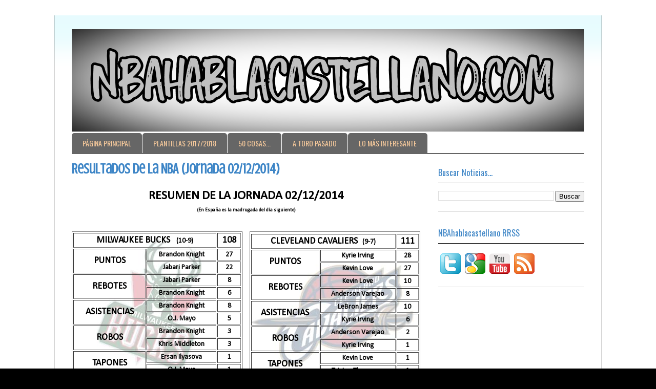

--- FILE ---
content_type: text/html; charset=UTF-8
request_url: http://www.nbahablacastellano.com/2014/12/resultados-de-la-nba-jornada-02122014.html
body_size: 16241
content:
<!DOCTYPE html>
<html class='v2' dir='ltr' xmlns='http://www.w3.org/1999/xhtml' xmlns:b='http://www.google.com/2005/gml/b' xmlns:data='http://www.google.com/2005/gml/data' xmlns:expr='http://www.google.com/2005/gml/expr'>
<head>
<link href='https://www.blogger.com/static/v1/widgets/335934321-css_bundle_v2.css' rel='stylesheet' type='text/css'/>
<script asyncsrc='//pagead2.googlesyndication.com/pagead/js/adsbygoogle.js'></script>
<script>
  (adsbygoogle = window.adsbygoogle || []).push({
    google_ad_client: "ca-pub-8267191420999592",
    enable_page_level_ads: true
  });
</script>
<meta content='width=1100' name='viewport'/>
<meta content='text/html; charset=UTF-8' http-equiv='Content-Type'/>
<meta content='blogger' name='generator'/>
<link href='http://www.nbahablacastellano.com/favicon.ico' rel='icon' type='image/x-icon'/>
<link href='http://www.nbahablacastellano.com/2014/12/resultados-de-la-nba-jornada-02122014.html' rel='canonical'/>
<link rel="alternate" type="application/atom+xml" title="NBAhabla Castellano - Atom" href="http://www.nbahablacastellano.com/feeds/posts/default" />
<link rel="alternate" type="application/rss+xml" title="NBAhabla Castellano - RSS" href="http://www.nbahablacastellano.com/feeds/posts/default?alt=rss" />
<link rel="service.post" type="application/atom+xml" title="NBAhabla Castellano - Atom" href="https://www.blogger.com/feeds/2471171152492693490/posts/default" />

<link rel="alternate" type="application/atom+xml" title="NBAhabla Castellano - Atom" href="http://www.nbahablacastellano.com/feeds/164927795975250503/comments/default" />
<!--Can't find substitution for tag [blog.ieCssRetrofitLinks]-->
<meta content='http://www.nbahablacastellano.com/2014/12/resultados-de-la-nba-jornada-02122014.html' property='og:url'/>
<meta content='Resultados de la NBA (Jornada 02/12/2014)' property='og:title'/>
<meta content=' RESUMEN DE LA JORNADA 02/12/2014  (En España es la madrugada del día siguiente)   ' property='og:description'/>
<title>NBAhabla Castellano: Resultados de la NBA (Jornada 02/12/2014)</title>
<style type='text/css'>@font-face{font-family:'Calibri';font-style:normal;font-weight:400;font-display:swap;src:url(//fonts.gstatic.com/l/font?kit=J7afnpV-BGlaFfdAhLEY67FIEjg&skey=a1029226f80653a8&v=v15)format('woff2');unicode-range:U+0000-00FF,U+0131,U+0152-0153,U+02BB-02BC,U+02C6,U+02DA,U+02DC,U+0304,U+0308,U+0329,U+2000-206F,U+20AC,U+2122,U+2191,U+2193,U+2212,U+2215,U+FEFF,U+FFFD;}@font-face{font-family:'Crushed';font-style:normal;font-weight:400;font-display:swap;src:url(//fonts.gstatic.com/s/crushed/v32/U9Mc6dym6WXImTlFf1AVuaixPzHIug.woff2)format('woff2');unicode-range:U+0100-02BA,U+02BD-02C5,U+02C7-02CC,U+02CE-02D7,U+02DD-02FF,U+0304,U+0308,U+0329,U+1D00-1DBF,U+1E00-1E9F,U+1EF2-1EFF,U+2020,U+20A0-20AB,U+20AD-20C0,U+2113,U+2C60-2C7F,U+A720-A7FF;}@font-face{font-family:'Crushed';font-style:normal;font-weight:400;font-display:swap;src:url(//fonts.gstatic.com/s/crushed/v32/U9Mc6dym6WXImTlFf14VuaixPzE.woff2)format('woff2');unicode-range:U+0000-00FF,U+0131,U+0152-0153,U+02BB-02BC,U+02C6,U+02DA,U+02DC,U+0304,U+0308,U+0329,U+2000-206F,U+20AC,U+2122,U+2191,U+2193,U+2212,U+2215,U+FEFF,U+FFFD;}@font-face{font-family:'Oswald';font-style:normal;font-weight:400;font-display:swap;src:url(//fonts.gstatic.com/s/oswald/v57/TK3_WkUHHAIjg75cFRf3bXL8LICs1_FvsUtiZSSUhiCXABTV.woff2)format('woff2');unicode-range:U+0460-052F,U+1C80-1C8A,U+20B4,U+2DE0-2DFF,U+A640-A69F,U+FE2E-FE2F;}@font-face{font-family:'Oswald';font-style:normal;font-weight:400;font-display:swap;src:url(//fonts.gstatic.com/s/oswald/v57/TK3_WkUHHAIjg75cFRf3bXL8LICs1_FvsUJiZSSUhiCXABTV.woff2)format('woff2');unicode-range:U+0301,U+0400-045F,U+0490-0491,U+04B0-04B1,U+2116;}@font-face{font-family:'Oswald';font-style:normal;font-weight:400;font-display:swap;src:url(//fonts.gstatic.com/s/oswald/v57/TK3_WkUHHAIjg75cFRf3bXL8LICs1_FvsUliZSSUhiCXABTV.woff2)format('woff2');unicode-range:U+0102-0103,U+0110-0111,U+0128-0129,U+0168-0169,U+01A0-01A1,U+01AF-01B0,U+0300-0301,U+0303-0304,U+0308-0309,U+0323,U+0329,U+1EA0-1EF9,U+20AB;}@font-face{font-family:'Oswald';font-style:normal;font-weight:400;font-display:swap;src:url(//fonts.gstatic.com/s/oswald/v57/TK3_WkUHHAIjg75cFRf3bXL8LICs1_FvsUhiZSSUhiCXABTV.woff2)format('woff2');unicode-range:U+0100-02BA,U+02BD-02C5,U+02C7-02CC,U+02CE-02D7,U+02DD-02FF,U+0304,U+0308,U+0329,U+1D00-1DBF,U+1E00-1E9F,U+1EF2-1EFF,U+2020,U+20A0-20AB,U+20AD-20C0,U+2113,U+2C60-2C7F,U+A720-A7FF;}@font-face{font-family:'Oswald';font-style:normal;font-weight:400;font-display:swap;src:url(//fonts.gstatic.com/s/oswald/v57/TK3_WkUHHAIjg75cFRf3bXL8LICs1_FvsUZiZSSUhiCXAA.woff2)format('woff2');unicode-range:U+0000-00FF,U+0131,U+0152-0153,U+02BB-02BC,U+02C6,U+02DA,U+02DC,U+0304,U+0308,U+0329,U+2000-206F,U+20AC,U+2122,U+2191,U+2193,U+2212,U+2215,U+FEFF,U+FFFD;}</style>
<style id='page-skin-1' type='text/css'><!--
/*
-----------------------------------------------
Blogger Template Style
Name:     Ethereal
Designer: Jason Morrow
URL:      jasonmorrow.etsy.com
----------------------------------------------- */
/* Content
----------------------------------------------- */
body {
font: normal normal 14px Calibri;
color: #000000;
background: #000000 url(http://3.bp.blogspot.com/-VH3q8ibT60Y/VzOHiiSjiCI/AAAAAAAAGUI/VY01EhDPsfYrDNaXX_xZzPcQ3ub4Hy9QgCK4B/s0/fondo.jpg) repeat scroll top left;
}
html body .content-outer {
min-width: 0;
max-width: 100%;
width: 100%;
}
a:link {
text-decoration: none;
color: #3d85c6;
}
a:visited {
text-decoration: none;
color: #3d85c6;
}
a:hover {
text-decoration: underline;
color: #cc0000;
}
.main-inner {
padding-top: 15px;
}
.body-fauxcolumn-outer {
background: transparent none repeat-x scroll top center;
}
.content-fauxcolumns .fauxcolumn-inner {
background: rgba(0, 0, 0, 0) url(//www.blogblog.com/1kt/ethereal/bird-2toned-blue-fade.png) repeat-x scroll top left;
border-left: 1px solid #000000;
border-right: 1px solid #000000;
}
/* Flexible Background
----------------------------------------------- */
.content-fauxcolumn-outer .fauxborder-left {
width: 100%;
padding-left: 300px;
margin-left: -300px;
background-color: transparent;
background-image: none;
background-repeat: no-repeat;
background-position: left top;
}
.content-fauxcolumn-outer .fauxborder-right {
margin-right: -299px;
width: 299px;
background-color: transparent;
background-image: none;
background-repeat: no-repeat;
background-position: right top;
}
/* Columns
----------------------------------------------- */
.content-inner {
padding: 0;
}
/* Header
----------------------------------------------- */
.header-inner {
padding: 27px 0 3px;
}
.header-inner .section {
margin: 0 35px;
}
.Header h1 {
font: normal normal 60px Times, 'Times New Roman', FreeSerif, serif;
color: #ff8b8b;
}
.Header h1 a {
color: #ff8b8b;
}
.Header .description {
font-size: 115%;
color: #666666;
}
.header-inner .Header .titlewrapper,
.header-inner .Header .descriptionwrapper {
padding-left: 0;
padding-right: 0;
margin-bottom: 0;
}
/* Tabs
----------------------------------------------- */
.tabs-outer {
position: relative;
background: transparent;
}
.tabs-cap-top, .tabs-cap-bottom {
position: absolute;
width: 100%;
}
.tabs-cap-bottom {
bottom: 0;
}
.tabs-inner {
padding: 0;
}
.tabs-inner .section {
margin: 0 35px;
}
*+html body .tabs-inner .widget li {
padding: 1px;
}
.PageList {
border-bottom: 1px solid #000000;
}
.tabs-inner .widget li.selected a,
.tabs-inner .widget li a:hover {
position: relative;
-moz-border-radius-topleft: 5px;
-moz-border-radius-topright: 5px;
-webkit-border-top-left-radius: 5px;
-webkit-border-top-right-radius: 5px;
-goog-ms-border-top-left-radius: 5px;
-goog-ms-border-top-right-radius: 5px;
border-top-left-radius: 5px;
border-top-right-radius: 5px;
background: #000000 none ;
color: #ff9900;
}
.tabs-inner .widget li a {
display: inline-block;
margin: 0;
margin-right: 1px;
padding: .65em 1.5em;
font: normal normal 14px Oswald;
color: #f9cb9c;
background-color: #666666;
-moz-border-radius-topleft: 5px;
-moz-border-radius-topright: 5px;
-webkit-border-top-left-radius: 5px;
-webkit-border-top-right-radius: 5px;
-goog-ms-border-top-left-radius: 5px;
-goog-ms-border-top-right-radius: 5px;
border-top-left-radius: 5px;
border-top-right-radius: 5px;
}
/* Headings
----------------------------------------------- */
h2 {
font: normal normal 16px Oswald;
color: #3d85c6;
}
/* Widgets
----------------------------------------------- */
.main-inner .column-left-inner {
padding: 0 0 0 20px;
}
.main-inner .column-left-inner .section {
margin-right: 0;
}
.main-inner .column-right-inner {
padding: 0 20px 0 0;
}
.main-inner .column-right-inner .section {
margin-left: 0;
}
.main-inner .section {
padding: 0;
}
.main-inner .widget {
padding: 0 0 15px;
margin: 20px 0;
border-bottom: 1px solid #dbdbdb;
}
.main-inner .widget h2 {
margin: 0;
padding: .6em 0 .5em;
}
.footer-inner .widget h2 {
padding: 0 0 .4em;
}
.main-inner .widget h2 + div, .footer-inner .widget h2 + div {
padding-top: 15px;
}
.main-inner .widget .widget-content {
margin: 0;
padding: 15px 0 0;
}
.main-inner .widget ul, .main-inner .widget #ArchiveList ul.flat {
margin: -15px -15px -15px;
padding: 0;
list-style: none;
}
.main-inner .sidebar .widget h2 {
border-bottom: 1px solid #000000;
}
.main-inner .widget #ArchiveList {
margin: -15px 0 0;
}
.main-inner .widget ul li, .main-inner .widget #ArchiveList ul.flat li {
padding: .5em 15px;
text-indent: 0;
}
.main-inner .widget #ArchiveList ul li {
padding-top: .25em;
padding-bottom: .25em;
}
.main-inner .widget ul li:first-child, .main-inner .widget #ArchiveList ul.flat li:first-child {
border-top: none;
}
.main-inner .widget ul li:last-child, .main-inner .widget #ArchiveList ul.flat li:last-child {
border-bottom: none;
}
.main-inner .widget .post-body ul {
padding: 0 2.5em;
margin: .5em 0;
list-style: disc;
}
.main-inner .widget .post-body ul li {
padding: 0.25em 0;
margin-bottom: .25em;
color: #000000;
border: none;
}
.footer-inner .widget ul {
padding: 0;
list-style: none;
}
.widget .zippy {
color: #000000;
}
/* Posts
----------------------------------------------- */
.main.section {
margin: 0 20px;
}
body .main-inner .Blog {
padding: 0;
background-color: transparent;
border: none;
}
.main-inner .widget h2.date-header {
border-bottom: 1px solid #000000;
}
.date-outer {
position: relative;
margin: 15px 0 20px;
}
.date-outer:first-child {
margin-top: 0;
}
.date-posts {
clear: both;
}
.post-outer, .inline-ad {
border-bottom: 1px solid #dbdbdb;
padding: 30px 0;
}
.post-outer {
padding-bottom: 10px;
}
.post-outer:first-child {
padding-top: 0;
border-top: none;
}
.post-outer:last-child, .inline-ad:last-child {
border-bottom: none;
}
.post-body img {
padding: 8px;
}
h3.post-title, h4 {
font: normal bold 27px Crushed;
color: #3d85c6;
}
h3.post-title a {
font: normal bold 27px Crushed;
color: #3d85c6;
text-decoration: none;
}
h3.post-title a:hover {
color: #cc0000;
text-decoration: underline;
}
.post-header {
margin: 0 0 1.5em;
}
.post-body {
line-height: 1.4;
}
.post-footer {
margin: 1.5em 0 0;
}
#blog-pager {
padding: 15px;
}
.blog-feeds, .post-feeds {
margin: 1em 0;
text-align: center;
}
.post-outer .comments {
margin-top: 2em;
}
/* Comments
----------------------------------------------- */
.comments .comments-content .icon.blog-author {
background-repeat: no-repeat;
background-image: url([data-uri]);
}
.comments .comments-content .loadmore a {
background: rgba(0, 0, 0, 0) url(//www.blogblog.com/1kt/ethereal/bird-2toned-blue-fade.png) repeat-x scroll top left;
}
.comments .comments-content .loadmore a {
border-top: 1px solid #000000;
border-bottom: 1px solid #000000;
}
.comments .comment-thread.inline-thread {
background: rgba(0, 0, 0, 0) url(//www.blogblog.com/1kt/ethereal/bird-2toned-blue-fade.png) repeat-x scroll top left;
}
.comments .continue {
border-top: 2px solid #000000;
}
/* Footer
----------------------------------------------- */
.footer-inner {
padding: 30px 0;
overflow: hidden;
}
/* Mobile
----------------------------------------------- */
body.mobile  {
background-size: auto
}
.mobile .body-fauxcolumn-outer {
background: ;
}
.mobile .content-fauxcolumns .fauxcolumn-inner {
opacity: 0.75;
}
.mobile .content-fauxcolumn-outer .fauxborder-right {
margin-right: 0;
}
.mobile-link-button {
background-color: #000000;
}
.mobile-link-button a:link, .mobile-link-button a:visited {
color: #ff9900;
}
.mobile-index-contents {
color: #444444;
}
.mobile .body-fauxcolumn-outer {
background-size: 100% auto;
}
.mobile .mobile-date-outer {
border-bottom: transparent;
}
.mobile .PageList {
border-bottom: none;
}
.mobile .tabs-inner .section {
margin: 0;
}
.mobile .tabs-inner .PageList .widget-content {
background: #000000 none;
color: #ff9900;
}
.mobile .tabs-inner .PageList .widget-content .pagelist-arrow {
border-left: 1px solid #ff9900;
}
.mobile .footer-inner {
overflow: visible;
}
body.mobile .AdSense {
margin: 0 -10px;
}
.jump-link {
float:right;
background: #FF8000;
border: 2px solid #000;
font-weight: bold;
padding: 1px 2px;
margin-left:219px;
}
.jump-link a {
color: #000000;
text-decoration: none;
font-weight: bold;
}
.jump-link:hover {
background: #0174DF;
border: 2px solid #000;
text-decoration:none;
}
--></style>
<style id='template-skin-1' type='text/css'><!--
body {
min-width: 1070px;
}
.content-outer, .content-fauxcolumn-outer, .region-inner {
min-width: 1070px;
max-width: 1070px;
_width: 1070px;
}
.main-inner .columns {
padding-left: 0;
padding-right: 320px;
}
.main-inner .fauxcolumn-center-outer {
left: 0;
right: 320px;
/* IE6 does not respect left and right together */
_width: expression(this.parentNode.offsetWidth -
parseInt("0") -
parseInt("320px") + 'px');
}
.main-inner .fauxcolumn-left-outer {
width: 0;
}
.main-inner .fauxcolumn-right-outer {
width: 320px;
}
.main-inner .column-left-outer {
width: 0;
right: 100%;
margin-left: -0;
}
.main-inner .column-right-outer {
width: 320px;
margin-right: -320px;
}
#layout {
min-width: 0;
}
#layout .content-outer {
min-width: 0;
width: 800px;
}
#layout .region-inner {
min-width: 0;
width: auto;
}
body#layout div.add_widget {
padding: 8px;
}
body#layout div.add_widget a {
margin-left: 32px;
}
--></style>
<link href='https://www.blogger.com/dyn-css/authorization.css?targetBlogID=2471171152492693490&amp;zx=8218e11f-8351-411e-98cf-52cca3f3aa22' media='none' onload='if(media!=&#39;all&#39;)media=&#39;all&#39;' rel='stylesheet'/><noscript><link href='https://www.blogger.com/dyn-css/authorization.css?targetBlogID=2471171152492693490&amp;zx=8218e11f-8351-411e-98cf-52cca3f3aa22' rel='stylesheet'/></noscript>
<meta name='google-adsense-platform-account' content='ca-host-pub-1556223355139109'/>
<meta name='google-adsense-platform-domain' content='blogspot.com'/>

<!-- data-ad-client=ca-pub-8267191420999592 -->

</head>
<body class='loading variant-hummingBirds2'>
<div class='navbar no-items section' id='navbar' name='Barra de navegación'>
</div>
<div class='body-fauxcolumns'>
<div class='fauxcolumn-outer body-fauxcolumn-outer'>
<div class='cap-top'>
<div class='cap-left'></div>
<div class='cap-right'></div>
</div>
<div class='fauxborder-left'>
<div class='fauxborder-right'></div>
<div class='fauxcolumn-inner'>
</div>
</div>
<div class='cap-bottom'>
<div class='cap-left'></div>
<div class='cap-right'></div>
</div>
</div>
</div>
<div class='content'>
<div class='content-fauxcolumns'>
<div class='fauxcolumn-outer content-fauxcolumn-outer'>
<div class='cap-top'>
<div class='cap-left'></div>
<div class='cap-right'></div>
</div>
<div class='fauxborder-left'>
<div class='fauxborder-right'></div>
<div class='fauxcolumn-inner'>
</div>
</div>
<div class='cap-bottom'>
<div class='cap-left'></div>
<div class='cap-right'></div>
</div>
</div>
</div>
<div class='content-outer'>
<div class='content-cap-top cap-top'>
<div class='cap-left'></div>
<div class='cap-right'></div>
</div>
<div class='fauxborder-left content-fauxborder-left'>
<div class='fauxborder-right content-fauxborder-right'></div>
<div class='content-inner'>
<header>
<div class='header-outer'>
<div class='header-cap-top cap-top'>
<div class='cap-left'></div>
<div class='cap-right'></div>
</div>
<div class='fauxborder-left header-fauxborder-left'>
<div class='fauxborder-right header-fauxborder-right'></div>
<div class='region-inner header-inner'>
<div class='header section' id='header' name='Cabecera'><div class='widget Header' data-version='1' id='Header1'>
<div id='header-inner'>
<a href='http://www.nbahablacastellano.com/' style='display: block'>
<img alt='NBAhabla Castellano' height='200px; ' id='Header1_headerimg' src='https://blogger.googleusercontent.com/img/b/R29vZ2xl/AVvXsEhe244CMmZXeUCrVpnieFvX5iDRCCyNItB2zPP_NX8MYqFrKIFrX95_mbHjZ4Nqj2d71XNyyzz5dnj4uAHCk9LKbCVvY2lXfwEj_3XlsZz5UHFBM4lxyM2Kgf3JjLBfZWxipV6zNJ16L1o/s1600/cabecera2.jpg' style='display: block' width='1000px; '/>
</a>
</div>
</div></div>
</div>
</div>
<div class='header-cap-bottom cap-bottom'>
<div class='cap-left'></div>
<div class='cap-right'></div>
</div>
</div>
</header>
<div class='tabs-outer'>
<div class='tabs-cap-top cap-top'>
<div class='cap-left'></div>
<div class='cap-right'></div>
</div>
<div class='fauxborder-left tabs-fauxborder-left'>
<div class='fauxborder-right tabs-fauxborder-right'></div>
<div class='region-inner tabs-inner'>
<div class='tabs section' id='crosscol' name='Multicolumnas'><div class='widget PageList' data-version='1' id='PageList5'>
<div class='widget-content'>
<ul>
<li>
<a href='http://www.nbahablacastellano.com/'>PÁGINA PRINCIPAL</a>
</li>
<li>
<a href='http://www.nbahablacastellano.com/p/ya-queda-poco-para-el-inicio-de-la.html'>PLANTILLAS 2017/2018</a>
</li>
<li>
<a href='http://www.nbahablacastellano.com/p/blog-page_59.html'>50 COSAS...</a>
</li>
<li>
<a href='http://www.nbahablacastellano.com/p/en-esta-seccion-se-analizan-con.html'>A TORO PASADO</a>
</li>
<li>
<a href='http://www.nbahablacastellano.com/p/blog-page_29.html'>LO MÁS INTERESANTE</a>
</li>
</ul>
<div class='clear'></div>
</div>
</div></div>
<div class='tabs no-items section' id='crosscol-overflow' name='Cross-Column 2'></div>
</div>
</div>
<div class='tabs-cap-bottom cap-bottom'>
<div class='cap-left'></div>
<div class='cap-right'></div>
</div>
</div>
<div class='main-outer'>
<div class='main-cap-top cap-top'>
<div class='cap-left'></div>
<div class='cap-right'></div>
</div>
<div class='fauxborder-left main-fauxborder-left'>
<div class='fauxborder-right main-fauxborder-right'></div>
<div class='region-inner main-inner'>
<div class='columns fauxcolumns'>
<div class='fauxcolumn-outer fauxcolumn-center-outer'>
<div class='cap-top'>
<div class='cap-left'></div>
<div class='cap-right'></div>
</div>
<div class='fauxborder-left'>
<div class='fauxborder-right'></div>
<div class='fauxcolumn-inner'>
</div>
</div>
<div class='cap-bottom'>
<div class='cap-left'></div>
<div class='cap-right'></div>
</div>
</div>
<div class='fauxcolumn-outer fauxcolumn-left-outer'>
<div class='cap-top'>
<div class='cap-left'></div>
<div class='cap-right'></div>
</div>
<div class='fauxborder-left'>
<div class='fauxborder-right'></div>
<div class='fauxcolumn-inner'>
</div>
</div>
<div class='cap-bottom'>
<div class='cap-left'></div>
<div class='cap-right'></div>
</div>
</div>
<div class='fauxcolumn-outer fauxcolumn-right-outer'>
<div class='cap-top'>
<div class='cap-left'></div>
<div class='cap-right'></div>
</div>
<div class='fauxborder-left'>
<div class='fauxborder-right'></div>
<div class='fauxcolumn-inner'>
</div>
</div>
<div class='cap-bottom'>
<div class='cap-left'></div>
<div class='cap-right'></div>
</div>
</div>
<!-- corrects IE6 width calculation -->
<div class='columns-inner'>
<div class='column-center-outer'>
<div class='column-center-inner'>
<div class='main section' id='main' name='Principal'><div class='widget Blog' data-version='1' id='Blog1'>
<div class='blog-posts hfeed'>

          <div class="date-outer">
        

          <div class="date-posts">
        
<div class='post-outer'>
<div class='post hentry uncustomized-post-template' itemprop='blogPost' itemscope='itemscope' itemtype='http://schema.org/BlogPosting'>
<meta content='2471171152492693490' itemprop='blogId'/>
<meta content='164927795975250503' itemprop='postId'/>
<a name='164927795975250503'></a>
<h3 class='post-title entry-title' itemprop='name'>
Resultados de la NBA (Jornada 02/12/2014)
</h3>
<div class='post-header'>
<div class='post-header-line-1'></div>
</div>
<div class='post-body entry-content' id='post-body-164927795975250503' itemprop='description articleBody'>
<div style="text-align: center;">
<b style="font-size: x-large;">RESUMEN DE LA JORNADA 02/12/2014</b><br />
<span style="font-size: x-small;"><b>(En España es la madrugada del día siguiente)</b></span></div>
<div style="text-align: center;">
<a name="more"></a><b style="font-size: x-large;"><br /></b></div>
<table background="https://pbs.twimg.com/media/B2z6MVOCUAETyCD.jpg" border="1" style="float: left; margin-right: 2%; width: 49%;">
<tbody>
<tr>
<th align="center" colspan="3"><span style="font-size: large;">MILWAUKEE BUCKS &nbsp;&nbsp;</span>(10-9)</th>
<th><span style="font-size: large;">108</span></th></tr>
<tr>
<td align="center" rowspan="2"><b><span style="font-size: large;">PUNTOS</span></b></td>
<td colspan="2" style="text-align: center;"><b>Brandon Knight</b></td>
<td><div style="text-align: center;">
<b>27</b></div>
</td>
</tr>
<tr>
<td colspan="2" style="text-align: center;"><b>Jabari Parker</b></td>
<td><div style="text-align: center;">
<b>22</b></div>
</td>
</tr>
<tr>
<td rowspan="2" style="text-align: center;"><b><span style="font-size: large;">REBOTES</span></b></td>
<td colspan="2" style="text-align: center;"><b>Jabari Parker</b></td>
<td><div style="text-align: center;">
<b>8</b></div>
</td>
</tr>
<tr>
<td colspan="2" style="text-align: center;"><b>Brandon Knight</b></td>
<td><div style="text-align: center;">
<b>6</b></div>
</td>
</tr>
<tr>
<td rowspan="2" style="text-align: center;"><b><span style="font-size: large;">ASISTENCIAS</span></b></td>
<td colspan="2" style="text-align: center;"><b>Brandon Knight</b></td>
<td><div style="text-align: center;">
<b>8</b></div>
</td>
</tr>
<tr>
<td colspan="2" style="text-align: center;"><b>O.J. Mayo</b></td>
<td><div style="text-align: center;">
<b>5</b></div>
</td>
</tr>
<tr>
<td rowspan="2" style="text-align: center;"><b><span style="font-size: large;">ROBOS</span></b></td><td colspan="2" style="text-align: center;"><b>Brandon Knight</b></td>
<td><div style="text-align: center;">
<b>3</b></div>
</td>
</tr>
<tr>
<td colspan="2" style="text-align: center;"><b>Khris Middleton</b></td>
<td><div style="text-align: center;">
<b>3</b></div>
</td>
</tr>
<tr>
<td align="center" rowspan="2"><b><span style="font-size: large;">TAPONES</span></b></td>
<td align="center" colspan="2"><b>Ersan Ilyasova</b></td>
<td><div style="text-align: center;">
<b>1</b></div>
</td>
</tr>
<tr>
<td align="center" colspan="2"><b>O.J. Mayo</b></td>
<td><div style="text-align: center;">
<b>1</b></div>
</td>
</tr>
</tbody>
</table>
<table background="https://pbs.twimg.com/media/B22STFkCIAAa7qd.jpg" border="1" style="width: 49%;">
<tbody>
<tr>
</tr>
<tr><th align="center" colspan="3"><span style="font-size: large;">CLEVELAND CAVALIERS</span>&nbsp; &nbsp;(9-7)</th>
<th><span style="font-size: large;">111</span></th></tr>
<tr>
<td align="center" rowspan="2"><b><span style="font-size: large;">PUNTOS</span></b></td>
<td colspan="2" style="text-align: center;"><b>Kyrie Irving</b></td>
<td><div style="text-align: center;">
<b>28</b></div>
</td>
</tr>
<tr>
<td colspan="2" style="text-align: center;"><b>Kevin Love</b></td>
<td><div style="text-align: center;">
<b>27</b></div>
</td>
</tr>
<tr>
<td rowspan="2" style="text-align: center;"><b><span style="font-size: large;">REBOTES</span></b></td>
<td colspan="2" style="text-align: center;"><b>Kevin Love</b></td>
<td><div style="text-align: center;">
<b>10</b></div>
</td>
</tr>
<tr>
<td colspan="2" style="text-align: center;"><b>Anderson Varejao</b></td>
<td><div style="text-align: center;">
<b>8</b></div>
</td>
</tr>
<tr>
<td rowspan="2" style="text-align: center;"><b><span style="font-size: large;">ASISTENCIAS</span></b></td>
<td colspan="2" style="text-align: center;"><b>LeBron James</b></td>
<td><div style="text-align: center;">
<b>10</b></div>
</td>
</tr>
<tr>
<td colspan="2" style="text-align: center;"><b>Kyrie Irving</b></td>
<td><div style="text-align: center;">
<b>6</b></div>
</td>
</tr>
<tr>
<td rowspan="2" style="text-align: center;"><b><span style="font-size: large;">ROBOS</span></b></td>
<td colspan="2" style="text-align: center;"><b>Anderson Varejao</b></td>
<td><div style="text-align: center;">
<b>2</b></div>
</td>
</tr>
<tr>
<td colspan="2" style="text-align: center;"><b>Kyrie Irving</b></td>
<td><div style="text-align: center;">
<b>1</b></div>
</td>
</tr>
<tr>
<td rowspan="2" style="text-align: center;"><b><span style="font-size: large;">TAPONES</span></b></td>
<td colspan="2" style="text-align: center;"><b>Kevin Love</b></td>
<td><div style="text-align: center;">
<b>1</b></div>
</td>
</tr>
<tr>
<td colspan="2" style="text-align: center;"><b>Tristan Thompson</b></td>
<td><div style="text-align: center;">
<b>1</b></div>
</td>
</tr>
</tbody>
</table>
<br />
<br />
<table background="https://pbs.twimg.com/media/B22WzHbCUAAbpCk.jpg" border="1" style="float: left; margin-right: 2%; width: 49%;">
<tbody>
<tr>
<th align="center" colspan="3"><span style="font-size: large;">BOSTON CELTICS &nbsp;&nbsp;</span>(4-11)</th>
<th><span style="font-size: large;">105</span></th></tr>
<tr>
<td align="center" rowspan="2"><b><span style="font-size: large;">PUNTOS</span></b></td>
<td colspan="2" style="text-align: center;"><b>Jeff Green</b></td>
<td><div style="text-align: center;">
<b>25</b></div>
</td>
</tr>
<tr>
<td colspan="2" style="text-align: center;"><b>Jared Sullinger</b></td>
<td><div style="text-align: center;">
<b>22</b></div>
</td>
</tr>
<tr>
<td rowspan="2" style="text-align: center;"><b><span style="font-size: large;">REBOTES</span></b></td>
<td colspan="2" style="text-align: center;"><b>Rajon Rondo</b></td>
<td><div style="text-align: center;">
<b>12</b></div>
</td>
</tr>
<tr>
<td colspan="2" style="text-align: center;"><b>Jared Sullinger</b></td>
<td><div style="text-align: center;">
<b>9</b></div>
</td>
</tr>
<tr>
<td rowspan="2" style="text-align: center;"><b><span style="font-size: large;">ASISTENCIAS</span></b></td>
<td colspan="2" style="text-align: center;"><b>Rajon Rondo</b></td>
<td><div style="text-align: center;">
<b>19</b></div>
</td>
</tr>
<tr>
<td colspan="2" style="text-align: center;"><b>Kelly Olynyk</b></td>
<td><div style="text-align: center;">
<b>7</b></div>
</td>
</tr>
<tr>
<td rowspan="2" style="text-align: center;"><b><span style="font-size: large;">ROBOS</span></b></td>
<td colspan="2" style="text-align: center;"><b>Kelly Olynyk</b></td>
<td><div style="text-align: center;">
<b>3</b></div>
</td>
</tr>
<tr>
<td colspan="2" style="text-align: center;"><b>Avery Bradley</b></td>
<td><div style="text-align: center;">
<b>2</b></div>
</td>
</tr>
<tr>
<td align="center" rowspan="2"><b><span style="font-size: large;">TAPONES</span></b></td>
<td align="center" colspan="2"><b>Tyler Zeller</b></td>
<td><div style="text-align: center;">
<b>1</b></div>
</td>
</tr>
<tr>
<td align="center" colspan="2"><b>Rajon Rondo</b></td>
<td><div style="text-align: center;">
<b>1</b></div>
</td>
</tr>
</tbody>
</table>
<table background="https://pbs.twimg.com/media/B2zmo9dCMAA2CYz.jpg" border="1" style="width: 49%;">
<tbody>
<tr>
</tr>
<tr><th align="center" colspan="3"><span style="font-size: large;">ATLANTA HAWKS</span>&nbsp; &nbsp;(10-6)</th>
<th><span style="font-size: large;">109</span></th></tr>
<tr>
<td align="center" rowspan="2"><b><span style="font-size: large;">PUNTOS</span></b></td><td colspan="2" style="text-align: center;"><b>Kyle Korver</b></td>
<td><div style="text-align: center;">
<b>24</b></div>
</td>
</tr>
<tr>
<td colspan="2" style="text-align: center;"><b>Paul Millsap</b></td>
<td><div style="text-align: center;">
<b>19</b></div>
</td>
</tr>
<tr>
<td rowspan="2" style="text-align: center;"><b><span style="font-size: large;">REBOTES</span></b></td>
<td colspan="2" style="text-align: center;"><b>Al Horford</b></td>
<td><div style="text-align: center;">
<b>6</b></div>
</td>
</tr>
<tr>
<td colspan="2" style="text-align: center;"><b>Paul Millsap</b></td>
<td><div style="text-align: center;">
<b>6</b></div>
</td>
</tr>
<tr>
<td rowspan="2" style="text-align: center;"><b><span style="font-size: large;">ASISTENCIAS</span></b></td>
<td colspan="2" style="text-align: center;"><b>Jeff Teague</b></td>
<td><div style="text-align: center;">
<b>9</b></div>
</td>
</tr>
<tr>
<td colspan="2" style="text-align: center;"><b>Paul Millsap</b></td>
<td><div style="text-align: center;">
<b>7</b></div>
</td>
</tr>
<tr>
<td rowspan="2" style="text-align: center;"><b><span style="font-size: large;">ROBOS</span></b></td>
<td colspan="2" style="text-align: center;"><b>Paul Millsap</b></td>
<td><div style="text-align: center;">
<b>3</b></div>
</td>
</tr>
<tr>
<td colspan="2" style="text-align: center;"><b>DeMarre Carroll</b></td>
<td><div style="text-align: center;">
<b>3</b></div>
</td>
</tr>
<tr>
<td rowspan="2" style="text-align: center;"><b><span style="font-size: large;">TAPONES</span></b></td>
<td colspan="2" style="text-align: center;"><b>Paul Millsap</b></td>
<td><div style="text-align: center;">
<b>3</b></div>
</td>
</tr>
<tr>
<td colspan="2" style="text-align: center;"><b>Pero Antic</b></td>
<td><div style="text-align: center;">
<b>2</b></div>
</td>
</tr>
</tbody>
</table>
<br />
<br />
<table background="https://pbs.twimg.com/media/B2zlaRfCEAA0sns.jpg" border="1" style="float: left; margin-right: 2%; width: 49%;">
<tbody>
<tr>
<th align="center" colspan="3"><span style="font-size: large;">LOS ANGELES LAKERS &nbsp;&nbsp;</span>(5-13)</th>
<th><span style="font-size: large;">106</span></th></tr>
<tr>
<td align="center" rowspan="2"><b><span style="font-size: large;">PUNTOS</span></b></td>
<td colspan="2" style="text-align: center;"><b>Jordan Hill</b></td>
<td><div style="text-align: center;">
<b>22</b></div>
</td>
</tr>
<tr>
<td colspan="2" style="text-align: center;"><b>Nick Young</b></td>
<td><div style="text-align: center;">
<b>19</b></div>
</td>
</tr>
<tr>
<td rowspan="2" style="text-align: center;"><b><span style="font-size: large;">REBOTES</span></b></td>
<td colspan="2" style="text-align: center;"><b>Jordan Hill</b></td>
<td><div style="text-align: center;">
<b>13</b></div>
</td>
</tr>
<tr>
<td colspan="2" style="text-align: center;"><b>Ed Davis</b></td>
<td><div style="text-align: center;">
<b>11</b></div>
</td>
</tr>
<tr>
<td rowspan="2" style="text-align: center;"><b><span style="font-size: large;">ASISTENCIAS</span></b></td>
<td colspan="2" style="text-align: center;"><b>Kobe Bryant</b></td>
<td><div style="text-align: center;">
<b>13</b></div>
</td>
</tr>
<tr>
<td colspan="2" style="text-align: center;"><b>Jeremy Lin</b></td>
<td><div style="text-align: center;">
<b>5</b></div>
</td>
</tr>
<tr>
<td rowspan="2" style="text-align: center;"><b><span style="font-size: large;">ROBOS</span></b></td>
<td colspan="2" style="text-align: center;"><b>Kobe Bryant</b></td>
<td><div style="text-align: center;">
<b>2</b></div>
</td>
</tr>
<tr>
<td colspan="2" style="text-align: center;"><b>Carlos boozer</b></td>
<td><div style="text-align: center;">
<b>2</b></div>
</td>
</tr>
<tr>
<td align="center" rowspan="2"><b><span style="font-size: large;">TAPONES</span></b></td>
<td align="center" colspan="2"><b>Wesley Johnson</b></td>
<td><div style="text-align: center;">
<b>4</b></div>
</td>
</tr>
<tr>
<td align="center" colspan="2"><b>Nick Young</b></td>
<td><div style="text-align: center;">
<b>1</b></div>
</td>
</tr>
</tbody>
</table>
<table background="https://pbs.twimg.com/media/B2600czIUAEAIGe.jpg" border="1" style="width: 49%;">
<tbody>
<tr>
</tr>
<tr><th align="center" colspan="3"><span style="font-size: large;">DETROIT PISTONS</span>&nbsp; &nbsp;(3-15)</th>
<th><span style="font-size: large;">96</span></th></tr>
<tr>
<td align="center" rowspan="2"><b><span style="font-size: large;">PUNTOS</span></b></td>
<td colspan="2" style="text-align: center;"><b>Josh Smith</b></td>
<td><div style="text-align: center;">
<b>18</b></div>
</td>
</tr>
<tr>
<td colspan="2" style="text-align: center;"><b>D.J. Augustin</b></td>
<td><div style="text-align: center;">
<b>13</b></div>
</td>
</tr>
<tr>
<td rowspan="2" style="text-align: center;"><b><span style="font-size: large;">REBOTES</span></b></td>
<td colspan="2" style="text-align: center;"><b>Andre Drummond</b></td>
<td><div style="text-align: center;">
<b>13</b></div>
</td>
</tr>
<tr>
<td colspan="2" style="text-align: center;"><b>Josh Smith</b></td>
<td><div style="text-align: center;">
<b>10</b></div>
</td>
</tr>
<tr>
<td rowspan="2" style="text-align: center;"><b><span style="font-size: large;">ASISTENCIAS</span></b></td>
<td colspan="2" style="text-align: center;"><b>Josh Smith</b></td>
<td><div style="text-align: center;">
<b>6</b></div>
</td>
</tr>
<tr>
<td colspan="2" style="text-align: center;"><b>D.J. Augustin</b></td>
<td><div style="text-align: center;">
<b>5</b></div>
</td>
</tr>
<tr>
<td rowspan="2" style="text-align: center;"><b><span style="font-size: large;">ROBOS</span></b></td>
<td colspan="2" style="text-align: center;"><b>Josh Smith</b></td>
<td><div style="text-align: center;">
<b>3</b></div>
</td>
</tr>
<tr>
<td colspan="2" style="text-align: center;"><b>Greg Monroe</b></td>
<td><div style="text-align: center;">
<b>1</b></div>
</td>
</tr>
<tr>
<td rowspan="2" style="text-align: center;"><b><span style="font-size: large;">TAPONES</span></b></td>
<td colspan="2" style="text-align: center;"><b>Andre Drummond</b></td>
<td><div style="text-align: center;">
<b>3</b></div>
</td>
</tr>
<tr>
<td colspan="2" style="text-align: center;"><b>Josh Smith</b></td>
<td><div style="text-align: center;">
<b>1</b></div>
</td>
</tr>
</tbody>
</table>
<br />
<br />
<table background="https://pbs.twimg.com/media/B26kv93CYAA2oDR.jpg" border="1" style="float: left; margin-right: 2%; width: 49%;">
<tbody>
<tr>
<th align="center" colspan="3"><span style="font-size: large;">BROOKLYN NETS &nbsp;&nbsp;</span>(7-9)</th>
<th><span style="font-size: large;">98</span></th></tr>
<tr>
<td align="center" rowspan="2"><b><span style="font-size: large;">PUNTOS</span></b></td>
<td colspan="2" style="text-align: center;"><b>Brook Lopez</b></td>
<td><div style="text-align: center;">
<b>23</b></div>
</td>
</tr>
<tr>
<td colspan="2" style="text-align: center;"><b>Joe Johnson</b></td>
<td><div style="text-align: center;">
<b>22</b></div>
</td>
</tr>
<tr>
<td rowspan="2" style="text-align: center;"><b><span style="font-size: large;">REBOTES</span></b></td>
<td colspan="2" style="text-align: center;"><b>Kevin Garnett</b></td>
<td><div style="text-align: center;">
<b>13</b></div>
</td>
</tr>
<tr>
<td colspan="2" style="text-align: center;"><b>Brook Lopez</b></td>
<td><div style="text-align: center;">
<b>8</b></div>
</td>
</tr>
<tr>
<td rowspan="2" style="text-align: center;"><b><span style="font-size: large;">ASISTENCIAS</span></b></td>
<td colspan="2" style="text-align: center;"><b>Joe Johnson</b></td>
<td><div style="text-align: center;">
<b>6</b></div>
</td>
</tr>
<tr>
<td colspan="2" style="text-align: center;"><b>Deron Williams</b></td>
<td><div style="text-align: center;">
<b>5</b></div>
</td>
</tr>
<tr>
<td rowspan="2" style="text-align: center;"><b><span style="font-size: large;">ROBOS</span></b></td>
<td colspan="2" style="text-align: center;"><b>Joe Johnson</b></td>
<td><div style="text-align: center;">
<b>3</b></div>
</td>
</tr>
<tr>
<td colspan="2" style="text-align: center;"><b>Kevin Garnett</b></td>
<td><div style="text-align: center;">
<b>1</b></div>
</td>
</tr>
<tr>
<td align="center" rowspan="2"><b><span style="font-size: large;">TAPONES</span></b></td>
<td align="center" colspan="2"><b>Brook Lopez</b></td>
<td><div style="text-align: center;">
<b>3</b></div>
</td>
</tr>
<tr>
<td align="center" colspan="2"><b>Mason Plumlee</b></td>
<td><div style="text-align: center;">
<b>1</b></div>
</td>
</tr>
</tbody>
</table>
<table background="https://pbs.twimg.com/media/B2z6PdnCEAE9aAt.jpg" border="1" style="width: 49%;">
<tbody>
<tr>
</tr>
<tr><th align="center" colspan="3"><span style="font-size: large;">NEW YORK KNICKS</span>&nbsp; &nbsp;(4-15)</th>
<th><span style="font-size: large;">93</span></th></tr>
<tr>
<td align="center" rowspan="2"><b><span style="font-size: large;">PUNTOS</span></b></td>
<td colspan="2" style="text-align: center;"><b>Carmelo Anthony</b></td>
<td><div style="text-align: center;">
<b>20</b></div>
</td>
</tr>
<tr>
<td colspan="2" style="text-align: center;"><b>Jose Manuel Calderón</b></td>
<td><div style="text-align: center;">
<b>19</b></div>
</td>
</tr>
<tr>
<td rowspan="2" style="text-align: center;"><b><span style="font-size: large;">REBOTES</span></b></td>
<td colspan="2" style="text-align: center;"><b>Amar'e Stoudemire</b></td>
<td><div style="text-align: center;">
<b>9</b></div>
</td>
</tr>
<tr>
<td colspan="2" style="text-align: center;"><b>Carmelo Anthony</b></td>
<td><div style="text-align: center;">
<b>9</b></div>
</td>
</tr>
<tr>
<td rowspan="2" style="text-align: center;"><b><span style="font-size: large;">ASISTENCIAS</span></b></td>
<td colspan="2" style="text-align: center;"><b>Jose Manuel Calderón</b></td>
<td><div style="text-align: center;">
<b>7</b></div>
</td>
</tr>
<tr>
<td colspan="2" style="text-align: center;"><b>Carmelo Anthony</b></td>
<td><div style="text-align: center;">
<b>6</b></div>
</td>
</tr>
<tr>
<td rowspan="2" style="text-align: center;"><b><span style="font-size: large;">ROBOS</span></b></td>
<td colspan="2" style="text-align: center;"><b>Jose Manuel Calderón</b></td>
<td><div style="text-align: center;">
<b>2</b></div>
</td>
</tr>
<tr>
<td colspan="2" style="text-align: center;"><b>Iman Shumpert</b></td>
<td><div style="text-align: center;">
<b>1</b></div>
</td>
</tr>
<tr>
<td rowspan="2" style="text-align: center;"><b><span style="font-size: large;">TAPONES</span></b></td>
<td colspan="2" style="text-align: center;"><b>Amar'e Stoudemire</b></td>
<td><div style="text-align: center;">
<b>1</b></div>
</td>
</tr>
<tr>
<td colspan="2" style="text-align: center;"><b>Samuel Dalembert</b></td>
<td><div style="text-align: center;">
<b>1</b></div>
</td>
</tr>
</tbody>
</table>
<br />
<br />
<table background="https://pbs.twimg.com/media/B26k1JKCcAADcNI.jpg" border="1" style="float: left; margin-right: 2%; width: 49%;">
<tbody>
<tr>
<th align="center" colspan="3"><span style="font-size: large;">DALLAS MAVERICKS &nbsp;&nbsp;</span>(14-5)</th>
<th><span style="font-size: large;">132</span></th></tr>
<tr>
<td align="center" rowspan="2"><b><span style="font-size: large;">PUNTOS</span></b></td>
<td colspan="2" style="text-align: center;"><b>Monta Ellis</b></td>
<td><div style="text-align: center;">
<b>38</b></div>
</td>
</tr>
<tr>
<td colspan="2" style="text-align: center;"><b>Chandler Parsons</b></td>
<td><div style="text-align: center;">
<b>24</b></div>
</td>
</tr>
<tr>
<td rowspan="2" style="text-align: center;"><b><span style="font-size: large;">REBOTES</span></b></td>
<td colspan="2" style="text-align: center;"><b>Tyson Chandler</b></td>
<td><div style="text-align: center;">
<b>14</b></div>
</td>
</tr>
<tr>
<td colspan="2" style="text-align: center;"><b>Dirk Nowitzki</b></td>
<td><div style="text-align: center;">
<b>7</b></div>
</td>
</tr>
<tr>
<td rowspan="2" style="text-align: center;"><b><span style="font-size: large;">ASISTENCIAS</span></b></td>
<td colspan="2" style="text-align: center;"><b>Dirk Nowitzki</b></td>
<td><div style="text-align: center;">
<b>10</b></div>
</td>
</tr>
<tr>
<td colspan="2" style="text-align: center;"><b>Devin Harris</b></td>
<td><div style="text-align: center;">
<b>8</b></div>
</td>
</tr>
<tr>
<td rowspan="2" style="text-align: center;"><b><span style="font-size: large;">ROBOS</span></b></td>
<td colspan="2" style="text-align: center;"><b>Chandler Parsons</b></td>
<td><div style="text-align: center;">
<b>3</b></div>
</td>
</tr>
<tr>
<td colspan="2" style="text-align: center;"><b>Monta Ellis</b></td>
<td><div style="text-align: center;">
<b>2</b></div>
</td>
</tr>
<tr>
<td align="center" rowspan="2"><b><span style="font-size: large;">TAPONES</span></b></td>
<td align="center" colspan="2"><b>Brandan Wright</b></td>
<td><div style="text-align: center;">
<b>3</b></div>
</td>
</tr>
<tr>
<td align="center" colspan="2"><b>Tyson Chandler</b></td>
<td><div style="text-align: center;">
<b>2</b></div>
</td>
</tr>
</tbody>
</table>
<table background="https://pbs.twimg.com/media/B27Hv3IIgAANDYm.jpg" border="1" style="width: 49%;">
<tbody>
<tr>
</tr>
<tr><th align="center" colspan="3"><span style="font-size: large;">CHICAGO BULLS</span>&nbsp; &nbsp;(11-7)</th>
<th><span style="font-size: large;">129</span></th></tr>
<tr>
<td align="center" rowspan="2"><b><span style="font-size: large;">PUNTOS</span></b></td>
<td colspan="2" style="text-align: center;"><b>Pau Gasol</b></td>
<td><div style="text-align: center;">
<b>29</b></div>
</td>
</tr>
<tr>
<td colspan="2" style="text-align: center;"><b>Jimmy Butler</b></td>
<td><div style="text-align: center;">
<b>23</b></div>
</td>
</tr>
<tr>
<td rowspan="2" style="text-align: center;"><b><span style="font-size: large;">REBOTES</span></b></td>
<td colspan="2" style="text-align: center;"><b>Pau Gasol</b></td>
<td><div style="text-align: center;">
<b>14</b></div>
</td>
</tr>
<tr>
<td colspan="2" style="text-align: center;"><b>Joakim Noah</b></td>
<td><div style="text-align: center;">
<b>14</b></div>
</td>
</tr>
<tr>
<td rowspan="2" style="text-align: center;"><b><span style="font-size: large;">ASISTENCIAS</span></b></td>
<td colspan="2" style="text-align: center;"><b>Derrick Rose</b></td>
<td><div style="text-align: center;">
<b>10</b></div>
</td>
</tr>
<tr>
<td colspan="2" style="text-align: center;"><b>Jimmy Butler</b></td>
<td><div style="text-align: center;">
<b>7</b></div>
</td>
</tr>
<tr>
<td rowspan="2" style="text-align: center;"><b><span style="font-size: large;">ROBOS</span></b></td>
<td colspan="2" style="text-align: center;"><b>Joakim Noah</b></td>
<td><div style="text-align: center;">
<b>2</b></div>
</td>
</tr>
<tr>
<td colspan="2" style="text-align: center;"><b>Pau Gasol</b></td>
<td><div style="text-align: center;">
<b>1</b></div>
</td>
</tr>
<tr>
<td rowspan="2" style="text-align: center;"><b><span style="font-size: large;">TAPONES</span></b></td>
<td colspan="2" style="text-align: center;"><b>Joakim Noah</b></td>
<td><div style="text-align: center;">
<b>2</b></div>
</td>
</tr>
<tr>
<td colspan="2" style="text-align: center;"><b>Nikola Mirotic</b></td>
<td><div style="text-align: center;">
<b>2</b></div>
</td>
</tr>
</tbody>
</table>
<br />
<br />
<table background="https://pbs.twimg.com/media/B2z7OuLCMAACnLk.jpg" border="1" style="float: left; margin-right: 2%; width: 49%;">
<tbody>
<tr>
<th align="center" colspan="3"><span style="font-size: large;">OKLAHOMA CITY THUNDER &nbsp;&nbsp;</span>(5-13)</th>
<th><span style="font-size: large;">104</span></th></tr>
<tr>
<td align="center" rowspan="2"><b><span style="font-size: large;">PUNTOS</span></b></td>
<td colspan="2" style="text-align: center;"><b>Kevin Durant</b></td>
<td><div style="text-align: center;">
<b>27</b></div>
</td>
</tr>
<tr>
<td colspan="2" style="text-align: center;"><b>Russell Westbrook</b></td>
<td><div style="text-align: center;">
<b>21</b></div>
</td>
</tr>
<tr>
<td rowspan="2" style="text-align: center;"><b><span style="font-size: large;">REBOTES</span></b></td>
<td colspan="2" style="text-align: center;"><b>Andre Roberson</b></td>
<td><div style="text-align: center;">
<b>9</b></div>
</td>
</tr>
<tr>
<td colspan="2" style="text-align: center;"><b>Kendrick Perkins</b></td>
<td><div style="text-align: center;">
<b>8</b></div>
</td>
</tr>
<tr>
<td rowspan="2" style="text-align: center;"><b><span style="font-size: large;">ASISTENCIAS</span></b></td><td colspan="2" style="text-align: center;"><b>Russell Westbrook</b></td>
<td><div style="text-align: center;">
<b>7</b></div>
</td>
</tr>
<tr>
<td colspan="2" style="text-align: center;"><b>Reggie Jackson</b></td>
<td><div style="text-align: center;">
<b>4</b></div>
</td>
</tr>
<tr>
<td rowspan="2" style="text-align: center;"><b><span style="font-size: large;">ROBOS</span></b></td>
<td colspan="2" style="text-align: center;"><b>Russell Westbrook</b></td>
<td><div style="text-align: center;">
<b>2</b></div>
</td>
</tr>
<tr>
<td colspan="2" style="text-align: center;"><b>Reggie Jackson</b></td>
<td><div style="text-align: center;">
<b>1</b></div>
</td>
</tr>
<tr>
<td align="center" rowspan="2"><b><span style="font-size: large;">TAPONES</span></b></td>
<td align="center" colspan="2"><b>Serge Ibaka</b></td>
<td><div style="text-align: center;">
<b>4</b></div>
</td>
</tr>
<tr>
<td align="center" colspan="2"><b>Steven Adams</b></td>
<td><div style="text-align: center;">
<b>2</b></div>
</td>
</tr>
</tbody>
</table>
<table background="https://pbs.twimg.com/media/B2z4eLfCYAEFhjk.jpg" border="1" style="width: 49%;">
<tbody>
<tr>
</tr>
<tr><th align="center" colspan="3"><span style="font-size: large;">NEW ORLEANS PELICANS</span>&nbsp; &nbsp;(8-8)</th>
<th><span style="font-size: large;">112</span></th></tr>
<tr>
<td align="center" rowspan="2"><b><span style="font-size: large;">PUNTOS</span></b></td>
<td colspan="2" style="text-align: center;"><b>Tyreke Evans</b></td>
<td><div style="text-align: center;">
<b>30</b></div>
</td>
</tr>
<tr>
<td colspan="2" style="text-align: center;"><b>Anthony Davis</b></td>
<td><div style="text-align: center;">
<b>25</b></div>
</td>
</tr>
<tr>
<td rowspan="2" style="text-align: center;"><b><span style="font-size: large;">REBOTES</span></b></td>
<td colspan="2" style="text-align: center;"><b>Omer Asik</b></td>
<td><div style="text-align: center;">
<b>14</b></div>
</td>
</tr>
<tr>
<td colspan="2" style="text-align: center;"><b>Ryan Anderson</b></td>
<td><div style="text-align: center;">
<b>11</b></div>
</td>
</tr>
<tr>
<td rowspan="2" style="text-align: center;"><b><span style="font-size: large;">ASISTENCIAS</span></b></td>
<td colspan="2" style="text-align: center;"><b>Jrue Holiday</b></td>
<td><div style="text-align: center;">
<b>10</b></div>
</td>
</tr>
<tr>
<td colspan="2" style="text-align: center;"><b>Tyreke Evans</b></td>
<td><div style="text-align: center;">
<b>5</b></div>
</td>
</tr>
<tr>
<td rowspan="2" style="text-align: center;"><b><span style="font-size: large;">ROBOS</span></b></td>
<td colspan="2" style="text-align: center;"><b>Anthony Davis</b></td>
<td><div style="text-align: center;">
<b>6</b></div>
</td>
</tr>
<tr>
<td colspan="2" style="text-align: center;"><b>Jrue Holiday</b></td>
<td><div style="text-align: center;">
<b>3</b></div>
</td>
</tr>
<tr>
<td rowspan="2" style="text-align: center;"><b><span style="font-size: large;">TAPONES</span></b></td>
<td colspan="2" style="text-align: center;"><b>Anthony Davis</b></td>
<td><div style="text-align: center;">
<b>4</b></div>
</td>
</tr>
<tr>
<td colspan="2" style="text-align: center;"><b>Omer Asik</b></td>
<td><div style="text-align: center;">
<b>2</b></div>
</td>
</tr>
</tbody>
</table>
<br />
<br />
<table background="Https://pbs.twimg.com/media/B3AtafSIgAAnkZX.jpg" border="1" style="float: left; margin-right: 2%; width: 49%;">
<tbody>
<tr>
<th align="center" colspan="3"><span style="font-size: large;">PORTLAND TRAIL BLAZERS &nbsp;&nbsp;</span>(14-4)</th>
<th><span style="font-size: large;">105</span></th></tr>
<tr>
<td align="center" rowspan="2"><b><span style="font-size: large;">PUNTOS</span></b></td>
<td colspan="2" style="text-align: center;"><b>LaMarcus Aldridge</b></td>
<td><div style="text-align: center;">
<b>39</b></div>
</td>
</tr>
<tr>
<td colspan="2" style="text-align: center;"><b>Damian Lillard</b></td>
<td><div style="text-align: center;">
<b>17</b></div>
</td>
</tr>
<tr>
<td rowspan="2" style="text-align: center;"><b><span style="font-size: large;">REBOTES</span></b></td>
<td colspan="2" style="text-align: center;"><b>LaMarcus Aldridge</b></td>
<td><div style="text-align: center;">
<b>11</b></div>
</td>
</tr>
<tr>
<td colspan="2" style="text-align: center;"><b>Joel Freeland</b></td>
<td><div style="text-align: center;">
<b>7</b></div>
</td>
</tr>
<tr>
<td rowspan="2" style="text-align: center;"><b><span style="font-size: large;">ASISTENCIAS</span></b></td>
<td colspan="2" style="text-align: center;"><b>Nicolas Batum</b></td>
<td><div style="text-align: center;">
<b>13</b></div>
</td>
</tr>
<tr>
<td colspan="2" style="text-align: center;"><b>Damian Lillard</b></td>
<td><div style="text-align: center;">
<b>6</b></div>
</td>
</tr>
<tr>
<td rowspan="2" style="text-align: center;"><b><span style="font-size: large;">ROBOS</span></b></td>
<td colspan="2" style="text-align: center;"><b>Nicolas Batum</b></td>
<td><div style="text-align: center;">
<b>3</b></div>
</td>
</tr>
<tr>
<td colspan="2" style="text-align: center;"><b>Wesley Matthews</b></td>
<td><div style="text-align: center;">
<b>2</b></div>
</td>
</tr>
<tr>
<td align="center" rowspan="2"><b><span style="font-size: large;">TAPONES</span></b></td>
<td align="center" colspan="2"><b>LaMarcus Aldridge</b></td>
<td><div style="text-align: center;">
<b>2</b></div>
</td>
</tr>
<tr>
<td align="center" colspan="2"><b>Chris Kaman</b></td>
<td><div style="text-align: center;">
<b>1</b></div>
</td>
</tr>
</tbody>
</table>
<table background="https://pbs.twimg.com/media/B26zbnkIEAAfCt1.jpg" border="1" style="width: 49%;">
<tbody>
<tr>
</tr>
<tr><th align="center" colspan="3"><span style="font-size: large;">DENVER NUGGETS</span>&nbsp; &nbsp;(9-9)</th>
<th><span style="font-size: large;">103</span></th></tr>
<tr>
<td align="center" rowspan="2"><b><span style="font-size: large;">PUNTOS</span></b></td>
<td colspan="2" style="text-align: center;"><b>Ty Lawson</b></td>
<td><div style="text-align: center;">
<b>24</b></div>
</td>
</tr>
<tr>
<td colspan="2" style="text-align: center;"><b>Arron Afflalo</b></td>
<td><div style="text-align: center;">
<b>18</b></div>
</td>
</tr>
<tr>
<td rowspan="2" style="text-align: center;"><b><span style="font-size: large;">REBOTES</span></b></td>
<td colspan="2" style="text-align: center;"><b>Wilson Chandler</b></td>
<td><div style="text-align: center;">
<b>10</b></div>
</td>
</tr>
<tr>
<td colspan="2" style="text-align: center;"><b>J.J. Hickson</b></td>
<td><div style="text-align: center;">
<b>8</b></div>
</td>
</tr>
<tr>
<td rowspan="2" style="text-align: center;"><b><span style="font-size: large;">ASISTENCIAS</span></b></td>
<td colspan="2" style="text-align: center;"><b>Ty Lawson</b></td>
<td><div style="text-align: center;">
<b>13</b></div>
</td>
</tr>
<tr>
<td colspan="2" style="text-align: center;"><b>Arron Afflalo</b></td>
<td><div style="text-align: center;">
<b>4</b></div>
</td>
</tr>
<tr>
<td rowspan="2" style="text-align: center;"><b><span style="font-size: large;">ROBOS</span></b></td>
<td colspan="2" style="text-align: center;"><b>Ty Lawson</b></td>
<td><div style="text-align: center;">
<b>2</b></div>
</td>
</tr>
<tr>
<td colspan="2" style="text-align: center;"><b>Wilson Chandler</b></td>
<td><div style="text-align: center;">
<b>2</b></div>
</td>
</tr>
<tr>
<td rowspan="2" style="text-align: center;"><b><span style="font-size: large;">TAPONES</span></b></td>
<td colspan="2" style="text-align: center;"><b>Timofey Mozgov</b></td>
<td><div style="text-align: center;">
<b>1</b></div>
</td>
</tr>
<tr>
<td colspan="2" style="text-align: center;"><b>J.J. Hickson</b></td>
<td><div style="text-align: center;">
<b>1</b></div>
</td>
</tr>
</tbody>
</table>
<br />
<br />
<table background="https://pbs.twimg.com/media/B22UXU6CEAAVQsX.jpg" border="1" style="float: left; margin-right: 2%; width: 49%;">
<tbody>
<tr>
<th align="center" colspan="3"><span style="font-size: large;">INDIANA PACERS &nbsp;&nbsp;</span>(7-11)</th>
<th><span style="font-size: large;">99</span></th></tr>
<tr>
<td align="center" rowspan="2"><b><span style="font-size: large;">PUNTOS</span></b></td>
<td colspan="2" style="text-align: center;"><b>C.J. Miles</b></td>
<td><div style="text-align: center;">
<b>17</b></div>
</td>
</tr>
<tr>
<td colspan="2" style="text-align: center;"><b>Roy Hibbert</b></td>
<td><div style="text-align: center;">
<b>15</b></div>
</td>
</tr>
<tr>
<td rowspan="2" style="text-align: center;"><b><span style="font-size: large;">REBOTES</span></b></td>
<td colspan="2" style="text-align: center;"><b>Roy Hibbert</b></td>
<td><div style="text-align: center;">
<b>10</b></div>
</td>
</tr>
<tr>
<td colspan="2" style="text-align: center;"><b>David West</b></td>
<td><div style="text-align: center;">
<b>6</b></div>
</td>
</tr>
<tr>
<td rowspan="2" style="text-align: center;"><b><span style="font-size: large;">ASISTENCIAS</span></b></td>
<td colspan="2" style="text-align: center;"><b>C.J. Watson</b></td>
<td><div style="text-align: center;">
<b>7</b></div>
</td>
</tr>
<tr>
<td colspan="2" style="text-align: center;"><b>Donald Sloan</b></td>
<td><div style="text-align: center;">
<b>4</b></div>
</td>
</tr>
<tr>
<td rowspan="2" style="text-align: center;"><b><span style="font-size: large;">ROBOS</span></b></td>
<td colspan="2" style="text-align: center;"><b>Roy Hibbert</b></td>
<td><div style="text-align: center;">
<b>2</b></div>
</td>
</tr>
<tr>
<td colspan="2" style="text-align: center;"><b>Luis Scola</b></td>
<td><div style="text-align: center;">
<b>1</b></div>
</td>
</tr>
<tr>
<td align="center" rowspan="2"><b><span style="font-size: large;">TAPONES</span></b></td>
<td align="center" colspan="2"><b>Roy Hibbert</b></td>
<td><div style="text-align: center;">
<b>1</b></div>
</td>
</tr>
<tr>
<td align="center" colspan="2"><b>David West</b></td>
<td><div style="text-align: center;">
<b>1</b></div>
</td>
</tr>
</tbody>
</table>
<table background="https://pbs.twimg.com/media/B2606WGIIAAm-Dh.jpg" border="1" style="width: 49%;">
<tbody>
<tr>
</tr>
<tr><th align="center" colspan="3"><span style="font-size: large;">PHOENIX SUNS</span>&nbsp; &nbsp;(11-8)</th>
<th><span style="font-size: large;">116</span></th></tr>
<tr>
<td align="center" rowspan="2"><b><span style="font-size: large;">PUNTOS</span></b></td>
<td colspan="2" style="text-align: center;"><b>Goran Dragic</b></td>
<td><div style="text-align: center;">
<b>34</b></div>
</td>
</tr>
<tr>
<td colspan="2" style="text-align: center;"><b>Eric Bledsoe</b></td>
<td><div style="text-align: center;">
<b>27</b></div>
</td>
</tr>
<tr>
<td rowspan="2" style="text-align: center;"><b><span style="font-size: large;">REBOTES</span></b></td>
<td colspan="2" style="text-align: center;"><b>Miles Plumlee</b></td>
<td><div style="text-align: center;">
<b>7</b></div>
</td>
</tr>
<tr>
<td colspan="2" style="text-align: center;"><b>P.J. Tucker</b></td>
<td><div style="text-align: center;">
<b>7</b></div>
</td>
</tr>
<tr>
<td rowspan="2" style="text-align: center;"><b><span style="font-size: large;">ASISTENCIAS</span></b></td>
<td colspan="2" style="text-align: center;"><b>Eric Bledsoe</b></td>
<td><div style="text-align: center;">
<b>7</b></div>
</td>
</tr>
<tr>
<td colspan="2" style="text-align: center;"><b>Goran Dragic</b></td>
<td><div style="text-align: center;">
<b>3</b></div>
</td>
</tr>
<tr>
<td rowspan="2" style="text-align: center;"><b><span style="font-size: large;">ROBOS</span></b></td>
<td colspan="2" style="text-align: center;"><b>Eric Bledsoe</b></td>
<td><div style="text-align: center;">
<b>4</b></div>
</td>
</tr>
<tr>
<td colspan="2" style="text-align: center;"><b>Goran Dragic</b></td>
<td><div style="text-align: center;">
<b>4</b></div>
</td>
</tr>
<tr>
<td rowspan="2" style="text-align: center;"><b><span style="font-size: large;">TAPONES</span></b></td>
<td colspan="2" style="text-align: center;"><b>Miles Plumlee</b></td>
<td><div style="text-align: center;">
<b>3</b></div>
</td>
</tr>
<tr>
<td colspan="2" style="text-align: center;"><b>Alex Len</b></td>
<td><div style="text-align: center;">
<b>2</b></div>
</td>
</tr>
</tbody>
</table>
<br />
<br />
<table background="https://pbs.twimg.com/media/B2609eUIMAAp8Kd.jpg" border="1" style="float: left; margin-right: 2%; width: 49%;">
<tbody>
<tr>
<th align="center" colspan="3"><span style="font-size: large;">TORONTO RAPTORS &nbsp;&nbsp;</span>(14-4)</th>
<th><span style="font-size: large;">117</span></th></tr>
<tr>
<td align="center" rowspan="2"><b><span style="font-size: large;">PUNTOS</span></b></td>
<td colspan="2" style="text-align: center;"><b>Kyle Lowry</b></td>
<td><div style="text-align: center;">
<b>27</b></div>
</td>
</tr>
<tr>
<td colspan="2" style="text-align: center;"><b>Terrence Ross</b></td>
<td><div style="text-align: center;">
<b>20</b></div>
</td>
</tr>
<tr>
<td rowspan="2" style="text-align: center;"><b><span style="font-size: large;">REBOTES</span></b></td>
<td colspan="2" style="text-align: center;"><b>Jonas Valanciunas</b></td>
<td><div style="text-align: center;">
<b>8</b></div>
</td>
</tr>
<tr>
<td colspan="2" style="text-align: center;"><b>Amir Johnson</b></td>
<td><div style="text-align: center;">
<b>7</b></div>
</td>
</tr>
<tr>
<td rowspan="2" style="text-align: center;"><b><span style="font-size: large;">ASISTENCIAS</span></b></td>
<td colspan="2" style="text-align: center;"><b>Kyle Lowry</b></td>
<td><div style="text-align: center;">
<b>13</b></div>
</td>
</tr>
<tr>
<td colspan="2" style="text-align: center;"><b>Greivis Vásquez</b></td>
<td><div style="text-align: center;">
<b>7</b></div>
</td>
</tr>
<tr>
<td rowspan="2" style="text-align: center;"><b><span style="font-size: large;">ROBOS</span></b></td>
<td colspan="2" style="text-align: center;"><b>Kyle Lowry</b></td>
<td><div style="text-align: center;">
<b>2</b></div>
</td>
</tr>
<tr>
<td colspan="2" style="text-align: center;"><b>Greivis Vásquez</b></td>
<td><div style="text-align: center;">
<b>1</b></div>
</td>
</tr>
<tr>
<td align="center" rowspan="2"><b><span style="font-size: large;">TAPONES</span></b></td>
<td align="center" colspan="2"><b>Amir Johnson</b></td>
<td><div style="text-align: center;">
<b>1</b></div>
</td>
</tr>
<tr>
<td align="center" colspan="2"><b>Kyle Lowry</b></td>
<td><div style="text-align: center;">
<b>1</b></div>
</td>
</tr>
</tbody>
</table>
<table background="https://pbs.twimg.com/media/B2z4YFqCEAAGwKK.jpg" border="1" style="width: 49%;">
<tbody>
<tr>
</tr>
<tr><th align="center" colspan="3"><span style="font-size: large;">SACRAMENTO KINGS</span>&nbsp; &nbsp;(9-9)</th>
<th><span style="font-size: large;">109</span></th></tr>
<tr>
<td align="center" rowspan="2"><b><span style="font-size: large;">PUNTOS</span></b></td>
<td colspan="2" style="text-align: center;"><b>Ben McLemore</b></td>
<td><div style="text-align: center;">
<b>21</b></div>
</td>
</tr>
<tr>
<td colspan="2" style="text-align: center;"><b>Rudy Gay</b></td>
<td><div style="text-align: center;">
<b>20</b></div>
</td>
</tr>
<tr>
<td rowspan="2" style="text-align: center;"><b><span style="font-size: large;">REBOTES</span></b></td>
<td colspan="2" style="text-align: center;"><b>Reggie Evans</b></td>
<td><div style="text-align: center;">
<b>7</b></div>
</td>
</tr>
<tr>
<td colspan="2" style="text-align: center;"><b>Rudy Gay</b></td>
<td><div style="text-align: center;">
<b>6</b></div>
</td>
</tr>
<tr>
<td rowspan="2" style="text-align: center;"><b><span style="font-size: large;">ASISTENCIAS</span></b></td>
<td colspan="2" style="text-align: center;"><b>Rudy Gay</b></td>
<td><div style="text-align: center;">
<b>10</b></div>
</td>
</tr>
<tr>
<td colspan="2" style="text-align: center;"><b>Omri Casspi</b></td>
<td><div style="text-align: center;">
<b>5</b></div>
</td>
</tr>
<tr>
<td rowspan="2" style="text-align: center;"><b><span style="font-size: large;">ROBOS</span></b></td>
<td colspan="2" style="text-align: center;"><b>Darren Collison</b></td>
<td><div style="text-align: center;">
<b>2</b></div>
</td>
</tr>
<tr>
<td colspan="2" style="text-align: center;"><b>Ben McLemore</b></td>
<td><div style="text-align: center;">
<b>1</b></div>
</td>
</tr>
<tr>
<td rowspan="2" style="text-align: center;"><b><span style="font-size: large;">TAPONES</span></b></td>
<td colspan="2" style="text-align: center;"><b>Jason Thompson</b></td>
<td><div style="text-align: center;">
<b>1</b></div>
</td>
</tr>
<tr>
<td colspan="2" style="text-align: center;"><b>Rudy Gay</b></td>
<td><div style="text-align: center;">
<b>1</b></div>
</td>
</tr>
</tbody>
</table>
<br />
<br />
<table background="https://pbs.twimg.com/media/B22W6H1CQAA9oVa.jpg" border="1" style="float: left; margin-right: 2%; width: 49%;">
<tbody>
<tr>
<th align="center" colspan="3"><span style="font-size: large;">ORLANDO MAGIC &nbsp;&nbsp;</span>(7-13)</th>
<th><span style="font-size: large;">97</span></th></tr>
<tr>
<td align="center" rowspan="2"><b><span style="font-size: large;">PUNTOS</span></b></td>
<td colspan="2" style="text-align: center;"><b>Victor Oladipo</b></td>
<td><div style="text-align: center;">
<b>27</b></div>
</td>
</tr>
<tr>
<td colspan="2" style="text-align: center;"><b>Kyle O'Quinn</b></td>
<td><div style="text-align: center;">
<b>21</b></div>
</td>
</tr>
<tr>
<td rowspan="2" style="text-align: center;"><b><span style="font-size: large;">REBOTES</span></b></td>
<td colspan="2" style="text-align: center;"><b>Kyle O'Quinn</b></td>
<td><div style="text-align: center;">
<b>11</b></div>
</td>
</tr>
<tr>
<td colspan="2" style="text-align: center;"><b>Channing Frye</b></td>
<td><div style="text-align: center;">
<b>8</b></div>
</td>
</tr>
<tr>
<td rowspan="2" style="text-align: center;"><b><span style="font-size: large;">ASISTENCIAS</span></b></td>
<td colspan="2" style="text-align: center;"><b>Tobias Harris</b></td>
<td><div style="text-align: center;">
<b>5</b></div>
</td>
</tr>
<tr>
<td colspan="2" style="text-align: center;"><b>Victor Oladipo</b></td>
<td><div style="text-align: center;">
<b>4</b></div>
</td>
</tr>
<tr>
<td rowspan="2" style="text-align: center;"><b><span style="font-size: large;">ROBOS</span></b></td>
<td colspan="2" style="text-align: center;"><b>Victor Oladipo</b></td>
<td><div style="text-align: center;">
<b>3</b></div>
</td>
</tr>
<tr>
<td colspan="2" style="text-align: center;"><b>Elfrid Payton</b></td>
<td><div style="text-align: center;">
<b>3</b></div>
</td>
</tr>
<tr>
<td align="center" rowspan="2"><b><span style="font-size: large;">TAPONES</span></b></td>
<td align="center" colspan="2"><b>Channing Frye</b></td>
<td><div style="text-align: center;">
<b>2</b></div>
</td>
</tr>
<tr>
<td align="center" colspan="2"><b>Kyle O'Quinn</b></td>
<td><div style="text-align: center;">
<b>1</b></div>
</td>
</tr>
</tbody>
</table>
<table background="https://pbs.twimg.com/media/B3As2DGIYAAqjlQ.jpg" border="1" style="width: 49%;">
<tbody>
<tr>
</tr>
<tr><th align="center" colspan="3"><span style="font-size: large;">GOLDEN STATE WARRIORS</span>&nbsp; &nbsp;(15-2)</th>
<th><span style="font-size: large;">98</span></th></tr>
<tr>
<td align="center" rowspan="2"><b><span style="font-size: large;">PUNTOS</span></b></td>
<td colspan="2" style="text-align: center;"><b>Stephen Curry</b></td>
<td><div style="text-align: center;">
<b>22</b></div>
</td>
</tr>
<tr>
<td colspan="2" style="text-align: center;"><b>Klay Thompson</b></td>
<td><div style="text-align: center;">
<b>20</b></div>
</td>
</tr>
<tr>
<td rowspan="2" style="text-align: center;"><b><span style="font-size: large;">REBOTES</span></b></td>
<td colspan="2" style="text-align: center;"><b>Andrew Bogut</b></td>
<td><div style="text-align: center;">
<b>12</b></div>
</td>
</tr>
<tr>
<td colspan="2" style="text-align: center;"><b>Harrison Barnes</b></td>
<td><div style="text-align: center;">
<b>12</b></div>
</td>
</tr>
<tr>
<td rowspan="2" style="text-align: center;"><b><span style="font-size: large;">ASISTENCIAS</span></b></td>
<td colspan="2" style="text-align: center;"><b>Draymond Green</b></td>
<td><div style="text-align: center;">
<b>6</b></div>
</td>
</tr>
<tr>
<td colspan="2" style="text-align: center;"><b>Stephen Curry</b></td>
<td><div style="text-align: center;">
<b>5</b></div>
</td>
</tr>
<tr>
<td rowspan="2" style="text-align: center;"><b><span style="font-size: large;">ROBOS</span></b></td>
<td colspan="2" style="text-align: center;"><b>Klay Thompson</b></td>
<td><div style="text-align: center;">
<b>2</b></div>
</td>
</tr>
<tr>
<td colspan="2" style="text-align: center;"><b>Andrew Bogut</b></td>
<td><div style="text-align: center;">
<b>2</b></div>
</td>
</tr>
<tr>
<td rowspan="2" style="text-align: center;"><b><span style="font-size: large;">TAPONES</span></b></td>
<td colspan="2" style="text-align: center;"><b>Andrew Bogut</b></td>
<td><div style="text-align: center;">
<b>5</b></div>
</td>
</tr>
<tr>
<td colspan="2" style="text-align: center;">-</td>
<td><div style="text-align: center;">
<br /></div>
</td>
</tr>
</tbody>
</table>
<br />
<a class="twitter-share-button" data-via="laNBAhabla" href="https://twitter.com/share">Tweet</a>
<script>!function(d,s,id){var js,fjs=d.getElementsByTagName(s)[0],p=/^http:/.test(d.location)?'http':'https';if(!d.getElementById(id)){js=d.createElement(s);js.id=id;js.src=p+'://platform.twitter.com/widgets.js';fjs.parentNode.insertBefore(js,fjs);}}(document, 'script', 'twitter-wjs');</script>
<div style='clear: both;'></div>
</div>
<div class='post-footer'>
<div class='post-footer-line post-footer-line-1'>
<span class='post-author vcard'>
</span>
<span class='post-timestamp'>
en
<meta content='http://www.nbahablacastellano.com/2014/12/resultados-de-la-nba-jornada-02122014.html' itemprop='url'/>
<a class='timestamp-link' href='http://www.nbahablacastellano.com/2014/12/resultados-de-la-nba-jornada-02122014.html' rel='bookmark' title='permanent link'><abbr class='published' itemprop='datePublished' title='2014-12-03T05:22:00-08:00'>miércoles, diciembre 03, 2014</abbr></a>
</span>
<span class='post-comment-link'>
</span>
<span class='post-icons'>
<span class='item-control blog-admin pid-916576454'>
<a href='https://www.blogger.com/post-edit.g?blogID=2471171152492693490&postID=164927795975250503&from=pencil' title='Editar entrada'>
<img alt='' class='icon-action' height='18' src='https://resources.blogblog.com/img/icon18_edit_allbkg.gif' width='18'/>
</a>
</span>
</span>
<div class='post-share-buttons goog-inline-block'>
<a class='goog-inline-block share-button sb-email' href='https://www.blogger.com/share-post.g?blogID=2471171152492693490&postID=164927795975250503&target=email' target='_blank' title='Enviar por correo electrónico'><span class='share-button-link-text'>Enviar por correo electrónico</span></a><a class='goog-inline-block share-button sb-blog' href='https://www.blogger.com/share-post.g?blogID=2471171152492693490&postID=164927795975250503&target=blog' onclick='window.open(this.href, "_blank", "height=270,width=475"); return false;' target='_blank' title='Escribe un blog'><span class='share-button-link-text'>Escribe un blog</span></a><a class='goog-inline-block share-button sb-twitter' href='https://www.blogger.com/share-post.g?blogID=2471171152492693490&postID=164927795975250503&target=twitter' target='_blank' title='Compartir en X'><span class='share-button-link-text'>Compartir en X</span></a><a class='goog-inline-block share-button sb-facebook' href='https://www.blogger.com/share-post.g?blogID=2471171152492693490&postID=164927795975250503&target=facebook' onclick='window.open(this.href, "_blank", "height=430,width=640"); return false;' target='_blank' title='Compartir con Facebook'><span class='share-button-link-text'>Compartir con Facebook</span></a><a class='goog-inline-block share-button sb-pinterest' href='https://www.blogger.com/share-post.g?blogID=2471171152492693490&postID=164927795975250503&target=pinterest' target='_blank' title='Compartir en Pinterest'><span class='share-button-link-text'>Compartir en Pinterest</span></a>
</div>
</div>
<div class='post-footer-line post-footer-line-2'>
<span class='post-labels'>
Etiquetas:
<a href='http://www.nbahablacastellano.com/search/label/jornada' rel='tag'>jornada</a>
</span>
</div>
<div class='post-footer-line post-footer-line-3'>
<span class='post-location'>
</span>
</div>
</div>
</div>
<div class='comments' id='comments'>
<a name='comments'></a>
<h4>No hay comentarios:</h4>
<div id='Blog1_comments-block-wrapper'>
<dl class='avatar-comment-indent' id='comments-block'>
</dl>
</div>
<p class='comment-footer'>
<div class='comment-form'>
<a name='comment-form'></a>
<h4 id='comment-post-message'>Publicar un comentario</h4>
<p>
</p>
<a href='https://www.blogger.com/comment/frame/2471171152492693490?po=164927795975250503&hl=es&saa=85391&origin=http://www.nbahablacastellano.com' id='comment-editor-src'></a>
<iframe allowtransparency='true' class='blogger-iframe-colorize blogger-comment-from-post' frameborder='0' height='410px' id='comment-editor' name='comment-editor' src='' width='100%'></iframe>
<script src='https://www.blogger.com/static/v1/jsbin/2830521187-comment_from_post_iframe.js' type='text/javascript'></script>
<script type='text/javascript'>
      BLOG_CMT_createIframe('https://www.blogger.com/rpc_relay.html');
    </script>
</div>
</p>
</div>
</div>
<div class='inline-ad'>
<script type="text/javascript">
    google_ad_client = "ca-pub-8267191420999592";
    google_ad_host = "ca-host-pub-1556223355139109";
    google_ad_host_channel = "L0007";
    google_ad_slot = "5738463469";
    google_ad_width = 468;
    google_ad_height = 60;
</script>
<!-- nbahablacastellano_main_Blog1_468x60_as -->
<script type="text/javascript"
src="//pagead2.googlesyndication.com/pagead/show_ads.js">
</script>
</div>

        </div></div>
      
</div>
<div class='blog-pager' id='blog-pager'>
<span id='blog-pager-newer-link'>
<a class='blog-pager-newer-link' href='http://www.nbahablacastellano.com/2014/12/premios-del-mes-de-noviembre-en-la-nba.html' id='Blog1_blog-pager-newer-link' title='Entrada más reciente'>Entrada más reciente</a>
</span>
<span id='blog-pager-older-link'>
<a class='blog-pager-older-link' href='http://www.nbahablacastellano.com/2014/12/resultados-de-la-nba-jornada-01122014.html' id='Blog1_blog-pager-older-link' title='Entrada antigua'>Entrada antigua</a>
</span>
<a class='home-link' href='http://www.nbahablacastellano.com/'>Inicio</a>
</div>
<div class='clear'></div>
<div class='post-feeds'>
<div class='feed-links'>
Suscribirse a:
<a class='feed-link' href='http://www.nbahablacastellano.com/feeds/164927795975250503/comments/default' target='_blank' type='application/atom+xml'>Enviar comentarios (Atom)</a>
</div>
</div>
</div></div>
</div>
</div>
<div class='column-left-outer'>
<div class='column-left-inner'>
<aside>
</aside>
</div>
</div>
<div class='column-right-outer'>
<div class='column-right-inner'>
<aside>
<div class='sidebar section' id='sidebar-right-1'><div class='widget BlogSearch' data-version='1' id='BlogSearch1'>
<h2 class='title'>Buscar Noticias...</h2>
<div class='widget-content'>
<div id='BlogSearch1_form'>
<form action='http://www.nbahablacastellano.com/search' class='gsc-search-box' target='_top'>
<table cellpadding='0' cellspacing='0' class='gsc-search-box'>
<tbody>
<tr>
<td class='gsc-input'>
<input autocomplete='off' class='gsc-input' name='q' size='10' title='search' type='text' value=''/>
</td>
<td class='gsc-search-button'>
<input class='gsc-search-button' title='search' type='submit' value='Buscar'/>
</td>
</tr>
</tbody>
</table>
</form>
</div>
</div>
<div class='clear'></div>
</div><div class='widget Text' data-version='1' id='Text3'>
<h2 class='title'>NBAhablacastellano RRSS</h2>
<div class='widget-content'>
<a href="http://twitter.com/laNBAhabla" target="_blank"><img alt="Síguenos en Twitter" height="48" src="https://blogger.googleusercontent.com/img/b/R29vZ2xl/AVvXsEg9NjnC1pPE8H6EDzW_WNF9LFldSyWHDUae9zbpOk9wx5NsIcgxoBf33Ix4oxgi8VRg5yaL1n6DKwqQzmZcALJZ9aPm3oe_qAe7QQo8E2m_SfQeSp6NLNepwrJdQSb773fyZMv_C_d3rf5G/s48/twitter48.png" width="48" / /></a><a href="https://plus.google.com/100518816326210862246?rel=author" rel="author" target="_blank"><img alt="Siguenos en Google+" height="48/" src="https://blogger.googleusercontent.com/img/b/R29vZ2xl/AVvXsEg7BgG0e-NMw5R7TWPd56p4Wred1ioTFEagaSV1yNQI-VhAnu2DQwb7_n9JvYkhmchNGlJrQxZbYq1_kzzEygagEty8iqkCx7aBiMa4g0Xa9r7FlFwuu8d-1HpCRkTiFxjfu7Ye5NMfwXA/s48/google48.png" width="48" / /></a><a href="https://www.youtube.com/channel/UCNJApptcxHVQ2tVfcBfu02w" target="_blank"><img alt="Siguenos en YouTube" height="48" src="https://blogger.googleusercontent.com/img/b/R29vZ2xl/AVvXsEik0FxTAVAiU_EP_7vSmRFiBxC9fesEAerMXtG2oQy5-AQV70yWqQNaaUU8qNdlteumFWAtk2sDvMgyX0D2_HE30XwWD_RUwewcGHTukUa62uMjHlXqXV7gPz9p-wAWsd3S_92Rn-MKzEc/s48/youtube48.png" width="48" / /></a><a href="http://www.nbahablacastellano.com/%20/rss.xml" target="_blank"><img alt="Siguenos por RSS" height="48" src="https://blogger.googleusercontent.com/img/b/R29vZ2xl/AVvXsEhy1OicChjDJw0KEeLMmRRQUTwKcLsiKBMDhFMuLSn6UpmuYPWwvj8Ir4-8rCYZZGxWXS1TPrrjlNDw4yMoIOpQU3f5JraQTntw6CgvyRr2___ZdL6r30dxwNLkHABBxobgZLjaPZj2ZarX/h120/rss48.png" width="48" / /></a>
</div>
<div class='clear'></div>
</div><div class='widget AdSense' data-version='1' id='AdSense2'>
<div class='widget-content'>
<script type="text/javascript">
    google_ad_client = "ca-pub-8267191420999592";
    google_ad_host = "ca-host-pub-1556223355139109";
    google_ad_host_channel = "L0001";
    google_ad_slot = "2592973068";
    google_ad_width = 250;
    google_ad_height = 250;
</script>
<!-- nbahablacastellano_sidebar-right-1_AdSense2_250x250_as -->
<script type="text/javascript"
src="//pagead2.googlesyndication.com/pagead/show_ads.js">
</script>
<div class='clear'></div>
</div>
</div><div class='widget PageList' data-version='1' id='PageList1'>
<div class='widget-content'>
<ul>
<li>
<a href='http://www.nbahablacastellano.com/p/records-de-la-nba.html'>Récords de la NBA</a>
</li>
<li>
<a href='http://www.nbahablacastellano.com/p/imagenes.html'>Wallpapers NBA</a>
</li>
<li>
<a href='http://www.nbahablacastellano.com/p/draft-nba-2015_17.html'>DRAFT NBA 2015</a>
</li>
</ul>
<div class='clear'></div>
</div>
</div><div class='widget AdSense' data-version='1' id='AdSense1'>
<div class='widget-content'>
<script type="text/javascript"><!--
google_ad_client = "ca-pub-8267191420999592";
google_ad_host = "ca-host-pub-1556223355139109";
google_ad_host_channel = "L0001";
/* nbahablacastellano_sidebar-right-1_AdSense1_300x600_as */
google_ad_slot = "5380366667";
google_ad_width = 300;
google_ad_height = 600;
//-->
</script>
<script type="text/javascript"
src="//pagead2.googlesyndication.com/pagead/show_ads.js">
</script>
<div class='clear'></div>
</div>
</div><div class='widget Image' data-version='1' id='Image4'>
<h2>&#191;Quieres contarnos algo?</h2>
<div class='widget-content'>
<a href='http://www.nbahablacastellano.com/2015/06/quienes-somos-contacto.html'>
<img alt='¿Quieres contarnos algo?' height='71' id='Image4_img' src='https://blogger.googleusercontent.com/img/b/R29vZ2xl/AVvXsEjtdac-SWjP1BUoG6FSbmjJtmishogXZe6LpVfKC7uSHCHhUvIGAokNYwvGRPw9FsnF1XMzdsdKgVzLSmsAZ_LZkfpNZ9UnEaGFJDiDAGQJd-HMnLlRGu76dukO2opJx_-qZ9pR91hH9DE/s1600/CONTACTO.jpg' width='270'/>
</a>
<br/>
</div>
<div class='clear'></div>
</div></div>
<table border='0' cellpadding='0' cellspacing='0' class='section-columns columns-2'>
<tbody>
<tr>
<td class='first columns-cell'>
<div class='sidebar section' id='sidebar-right-2-1'><div class='widget Image' data-version='1' id='Image3'>
<h2>AlleyOop Manager</h2>
<div class='widget-content'>
<a href='http://www.alleyoopmanager.com'>
<img alt='AlleyOop Manager' height='132' id='Image3_img' src='https://blogger.googleusercontent.com/img/b/R29vZ2xl/AVvXsEgCvQuTZdA8ojwe9I1NXEPJo01k9nDC-NpnHio-sHpWzbmTZhz4Db78Kk7yckQbZOW0fEQHdZDVdl2h0YIVi38mvg17oOCMJ-52ge_dMwxSclTZ7Zk86NnxQJIbjRLdFfFO3-F61LKgNlg/s1600/alleyoop_grande.png' width='141'/>
</a>
<br/>
</div>
<div class='clear'></div>
</div></div>
</td>
<td class='columns-cell'>
<div class='sidebar section' id='sidebar-right-2-2'><div class='widget Image' data-version='1' id='Image1'>
<h2>Entrevistas NBA</h2>
<div class='widget-content'>
<a href='http://entrevistasnba.blogspot.com.es/'>
<img alt='Entrevistas NBA' height='140' id='Image1_img' src='https://blogger.googleusercontent.com/img/b/R29vZ2xl/AVvXsEhhiy6Cq0k6xlniH0sKHA4oS5ZqbUhUTuwoVJeeSEdp3-EgdwBCOQQLVbVjVmsGAsmxq5wz58mrS8uPDb9W2hS8cYe1fgAkagtDcH1nDP41R8agCCFvlvTzU2vG78UKHwxC-VJs1y69Hcw/s140/10881520-retro-microphone-Stock-Vector-microphone-radio-vintage.jpg' width='140'/>
</a>
<br/>
</div>
<div class='clear'></div>
</div></div>
</td>
</tr>
</tbody>
</table>
<div class='sidebar section' id='sidebar-right-3'><div class='widget Label' data-version='1' id='Label1'>
<h2>EQUIPOS NBA</h2>
<div class='widget-content list-label-widget-content'>
<ul>
<li>
<a dir='ltr' href='http://www.nbahablacastellano.com/search/label/Atlanta%20Hawks'>Atlanta Hawks</a>
</li>
<li>
<a dir='ltr' href='http://www.nbahablacastellano.com/search/label/Boston%20Celtics'>Boston Celtics</a>
</li>
<li>
<a dir='ltr' href='http://www.nbahablacastellano.com/search/label/Brooklyn%20Nets'>Brooklyn Nets</a>
</li>
<li>
<a dir='ltr' href='http://www.nbahablacastellano.com/search/label/Charlotte%20Hornets'>Charlotte Hornets</a>
</li>
<li>
<a dir='ltr' href='http://www.nbahablacastellano.com/search/label/Chicago%20Bulls'>Chicago Bulls</a>
</li>
<li>
<a dir='ltr' href='http://www.nbahablacastellano.com/search/label/Cleveland%20Cavaliers'>Cleveland Cavaliers</a>
</li>
<li>
<a dir='ltr' href='http://www.nbahablacastellano.com/search/label/Dallas%20Mavericks'>Dallas Mavericks</a>
</li>
<li>
<a dir='ltr' href='http://www.nbahablacastellano.com/search/label/Denver%20Nuggets'>Denver Nuggets</a>
</li>
<li>
<a dir='ltr' href='http://www.nbahablacastellano.com/search/label/Detroit%20Pistons'>Detroit Pistons</a>
</li>
<li>
<a dir='ltr' href='http://www.nbahablacastellano.com/search/label/Golden%20State%20Warriors'>Golden State Warriors</a>
</li>
<li>
<a dir='ltr' href='http://www.nbahablacastellano.com/search/label/Houston%20Rockets'>Houston Rockets</a>
</li>
<li>
<a dir='ltr' href='http://www.nbahablacastellano.com/search/label/Indiana%20Pacers'>Indiana Pacers</a>
</li>
<li>
<a dir='ltr' href='http://www.nbahablacastellano.com/search/label/Los%20Angeles%20Clippers'>Los Angeles Clippers</a>
</li>
<li>
<a dir='ltr' href='http://www.nbahablacastellano.com/search/label/Los%20Angeles%20Lakers'>Los Angeles Lakers</a>
</li>
<li>
<a dir='ltr' href='http://www.nbahablacastellano.com/search/label/Memphis%20Grizzlies'>Memphis Grizzlies</a>
</li>
<li>
<a dir='ltr' href='http://www.nbahablacastellano.com/search/label/Miami%20Heat'>Miami Heat</a>
</li>
<li>
<a dir='ltr' href='http://www.nbahablacastellano.com/search/label/Milwaukee%20Bucks'>Milwaukee Bucks</a>
</li>
<li>
<a dir='ltr' href='http://www.nbahablacastellano.com/search/label/Minnesota%20Timberwolves'>Minnesota Timberwolves</a>
</li>
<li>
<a dir='ltr' href='http://www.nbahablacastellano.com/search/label/New%20Orleans%20Pelicans'>New Orleans Pelicans</a>
</li>
<li>
<a dir='ltr' href='http://www.nbahablacastellano.com/search/label/New%20York%20Knicks'>New York Knicks</a>
</li>
<li>
<a dir='ltr' href='http://www.nbahablacastellano.com/search/label/Oklahoma%20City%20Thunder'>Oklahoma City Thunder</a>
</li>
<li>
<a dir='ltr' href='http://www.nbahablacastellano.com/search/label/Orlando%20Magic'>Orlando Magic</a>
</li>
<li>
<a dir='ltr' href='http://www.nbahablacastellano.com/search/label/Philadelphia%2076ers'>Philadelphia 76ers</a>
</li>
<li>
<a dir='ltr' href='http://www.nbahablacastellano.com/search/label/Phoenix%20Suns'>Phoenix Suns</a>
</li>
<li>
<a dir='ltr' href='http://www.nbahablacastellano.com/search/label/Portland%20TrailBlazers'>Portland TrailBlazers</a>
</li>
<li>
<a dir='ltr' href='http://www.nbahablacastellano.com/search/label/Sacramento%20Kings'>Sacramento Kings</a>
</li>
<li>
<a dir='ltr' href='http://www.nbahablacastellano.com/search/label/San%20Antonio%20Spurs'>San Antonio Spurs</a>
</li>
<li>
<a dir='ltr' href='http://www.nbahablacastellano.com/search/label/Toronto%20Raptors'>Toronto Raptors</a>
</li>
<li>
<a dir='ltr' href='http://www.nbahablacastellano.com/search/label/Utah%20Jazz'>Utah Jazz</a>
</li>
<li>
<a dir='ltr' href='http://www.nbahablacastellano.com/search/label/Washington%20Wizards'>Washington Wizards</a>
</li>
</ul>
<div class='clear'></div>
</div>
</div></div>
</aside>
</div>
</div>
</div>
<div style='clear: both'></div>
<!-- columns -->
</div>
<!-- main -->
</div>
</div>
<div class='main-cap-bottom cap-bottom'>
<div class='cap-left'></div>
<div class='cap-right'></div>
</div>
</div>
<footer>
<div class='footer-outer'>
<div class='footer-cap-top cap-top'>
<div class='cap-left'></div>
<div class='cap-right'></div>
</div>
<div class='fauxborder-left footer-fauxborder-left'>
<div class='fauxborder-right footer-fauxborder-right'></div>
<div class='region-inner footer-inner'>
<div class='foot section' id='footer-1'><div class='widget Image' data-version='1' id='Image2'>
<h2>Frases míticas de la NBA en tu camiseta</h2>
<div class='widget-content'>
<a href='http://www.latostadora.com/nbahablacastellano'>
<img alt='Frases míticas de la NBA en tu camiseta' height='150' id='Image2_img' src='https://blogger.googleusercontent.com/img/b/R29vZ2xl/AVvXsEjyzJb90AgLrptaSWhKR_H_YoVyF1KlG14kIUeIOai3ueAi_N6KqU8nZE78rDLT0gwn-H7she8tCcUwplHlNBchW5Hr2MhfEYW2-tDGPZH4mJVcOZFD3ruphCaukzDLUk8kt52zMFvSM-M/s1600/camisetas.jpg' width='700'/>
</a>
<br/>
</div>
<div class='clear'></div>
</div></div>
<table border='0' cellpadding='0' cellspacing='0' class='section-columns columns-3'>
<tbody>
<tr>
<td class='first columns-cell'>
<div class='foot no-items section' id='footer-2-1'></div>
</td>
<td class='columns-cell'>
<div class='foot no-items section' id='footer-2-2'></div>
</td>
<td class='columns-cell'>
<div class='foot section' id='footer-2-3'><div class='widget Stats' data-version='1' id='Stats1'>
<h2>Visitas</h2>
<div class='widget-content'>
<div id='Stats1_content' style='display: none;'>
<span class='counter-wrapper text-counter-wrapper' id='Stats1_totalCount'>
</span>
<div class='clear'></div>
</div>
</div>
</div></div>
</td>
</tr>
</tbody>
</table>
<!-- outside of the include in order to lock Attribution widget -->
<div class='foot section' id='footer-3' name='Pie de página'><div class='widget Attribution' data-version='1' id='Attribution1'>
<div class='widget-content' style='text-align: center;'>
Diego Romero González. Tema Etéreo. Con la tecnología de <a href='https://www.blogger.com' target='_blank'>Blogger</a>.
</div>
<div class='clear'></div>
</div></div>
</div>
</div>
<div class='footer-cap-bottom cap-bottom'>
<div class='cap-left'></div>
<div class='cap-right'></div>
</div>
</div>
</footer>
<!-- content -->
</div>
</div>
<div class='content-cap-bottom cap-bottom'>
<div class='cap-left'></div>
<div class='cap-right'></div>
</div>
</div>
</div>
<script type='text/javascript'>
    window.setTimeout(function() {
        document.body.className = document.body.className.replace('loading', '');
      }, 10);
  </script>

<script type="text/javascript" src="https://www.blogger.com/static/v1/widgets/2028843038-widgets.js"></script>
<script type='text/javascript'>
window['__wavt'] = 'AOuZoY48KB4DVgOUaYDxNeZHTwPh_Khzgg:1769432078618';_WidgetManager._Init('//www.blogger.com/rearrange?blogID\x3d2471171152492693490','//www.nbahablacastellano.com/2014/12/resultados-de-la-nba-jornada-02122014.html','2471171152492693490');
_WidgetManager._SetDataContext([{'name': 'blog', 'data': {'blogId': '2471171152492693490', 'title': 'NBAhabla Castellano', 'url': 'http://www.nbahablacastellano.com/2014/12/resultados-de-la-nba-jornada-02122014.html', 'canonicalUrl': 'http://www.nbahablacastellano.com/2014/12/resultados-de-la-nba-jornada-02122014.html', 'homepageUrl': 'http://www.nbahablacastellano.com/', 'searchUrl': 'http://www.nbahablacastellano.com/search', 'canonicalHomepageUrl': 'http://www.nbahablacastellano.com/', 'blogspotFaviconUrl': 'http://www.nbahablacastellano.com/favicon.ico', 'bloggerUrl': 'https://www.blogger.com', 'hasCustomDomain': true, 'httpsEnabled': false, 'enabledCommentProfileImages': true, 'gPlusViewType': 'FILTERED_POSTMOD', 'adultContent': false, 'analyticsAccountNumber': '', 'encoding': 'UTF-8', 'locale': 'es', 'localeUnderscoreDelimited': 'es', 'languageDirection': 'ltr', 'isPrivate': false, 'isMobile': false, 'isMobileRequest': false, 'mobileClass': '', 'isPrivateBlog': false, 'isDynamicViewsAvailable': true, 'feedLinks': '\x3clink rel\x3d\x22alternate\x22 type\x3d\x22application/atom+xml\x22 title\x3d\x22NBAhabla Castellano - Atom\x22 href\x3d\x22http://www.nbahablacastellano.com/feeds/posts/default\x22 /\x3e\n\x3clink rel\x3d\x22alternate\x22 type\x3d\x22application/rss+xml\x22 title\x3d\x22NBAhabla Castellano - RSS\x22 href\x3d\x22http://www.nbahablacastellano.com/feeds/posts/default?alt\x3drss\x22 /\x3e\n\x3clink rel\x3d\x22service.post\x22 type\x3d\x22application/atom+xml\x22 title\x3d\x22NBAhabla Castellano - Atom\x22 href\x3d\x22https://www.blogger.com/feeds/2471171152492693490/posts/default\x22 /\x3e\n\n\x3clink rel\x3d\x22alternate\x22 type\x3d\x22application/atom+xml\x22 title\x3d\x22NBAhabla Castellano - Atom\x22 href\x3d\x22http://www.nbahablacastellano.com/feeds/164927795975250503/comments/default\x22 /\x3e\n', 'meTag': '', 'adsenseClientId': 'ca-pub-8267191420999592', 'adsenseHostId': 'ca-host-pub-1556223355139109', 'adsenseHasAds': true, 'adsenseAutoAds': false, 'boqCommentIframeForm': true, 'loginRedirectParam': '', 'view': '', 'dynamicViewsCommentsSrc': '//www.blogblog.com/dynamicviews/4224c15c4e7c9321/js/comments.js', 'dynamicViewsScriptSrc': '//www.blogblog.com/dynamicviews/6e0d22adcfa5abea', 'plusOneApiSrc': 'https://apis.google.com/js/platform.js', 'disableGComments': true, 'interstitialAccepted': false, 'sharing': {'platforms': [{'name': 'Obtener enlace', 'key': 'link', 'shareMessage': 'Obtener enlace', 'target': ''}, {'name': 'Facebook', 'key': 'facebook', 'shareMessage': 'Compartir en Facebook', 'target': 'facebook'}, {'name': 'Escribe un blog', 'key': 'blogThis', 'shareMessage': 'Escribe un blog', 'target': 'blog'}, {'name': 'X', 'key': 'twitter', 'shareMessage': 'Compartir en X', 'target': 'twitter'}, {'name': 'Pinterest', 'key': 'pinterest', 'shareMessage': 'Compartir en Pinterest', 'target': 'pinterest'}, {'name': 'Correo electr\xf3nico', 'key': 'email', 'shareMessage': 'Correo electr\xf3nico', 'target': 'email'}], 'disableGooglePlus': true, 'googlePlusShareButtonWidth': 0, 'googlePlusBootstrap': '\x3cscript type\x3d\x22text/javascript\x22\x3ewindow.___gcfg \x3d {\x27lang\x27: \x27es\x27};\x3c/script\x3e'}, 'hasCustomJumpLinkMessage': true, 'jumpLinkMessage': '\xbfDESEA SABER M\xc1S?', 'pageType': 'item', 'postId': '164927795975250503', 'pageName': 'Resultados de la NBA (Jornada 02/12/2014)', 'pageTitle': 'NBAhabla Castellano: Resultados de la NBA (Jornada 02/12/2014)'}}, {'name': 'features', 'data': {}}, {'name': 'messages', 'data': {'edit': 'Editar', 'linkCopiedToClipboard': 'El enlace se ha copiado en el Portapapeles.', 'ok': 'Aceptar', 'postLink': 'Enlace de la entrada'}}, {'name': 'template', 'data': {'name': 'custom', 'localizedName': 'Personalizado', 'isResponsive': false, 'isAlternateRendering': false, 'isCustom': true, 'variant': 'hummingBirds2', 'variantId': 'hummingBirds2'}}, {'name': 'view', 'data': {'classic': {'name': 'classic', 'url': '?view\x3dclassic'}, 'flipcard': {'name': 'flipcard', 'url': '?view\x3dflipcard'}, 'magazine': {'name': 'magazine', 'url': '?view\x3dmagazine'}, 'mosaic': {'name': 'mosaic', 'url': '?view\x3dmosaic'}, 'sidebar': {'name': 'sidebar', 'url': '?view\x3dsidebar'}, 'snapshot': {'name': 'snapshot', 'url': '?view\x3dsnapshot'}, 'timeslide': {'name': 'timeslide', 'url': '?view\x3dtimeslide'}, 'isMobile': false, 'title': 'Resultados de la NBA (Jornada 02/12/2014)', 'description': ' RESUMEN DE LA JORNADA 02/12/2014  (En Espa\xf1a es la madrugada del d\xeda siguiente)   ', 'url': 'http://www.nbahablacastellano.com/2014/12/resultados-de-la-nba-jornada-02122014.html', 'type': 'item', 'isSingleItem': true, 'isMultipleItems': false, 'isError': false, 'isPage': false, 'isPost': true, 'isHomepage': false, 'isArchive': false, 'isLabelSearch': false, 'postId': 164927795975250503}}]);
_WidgetManager._RegisterWidget('_HeaderView', new _WidgetInfo('Header1', 'header', document.getElementById('Header1'), {}, 'displayModeFull'));
_WidgetManager._RegisterWidget('_PageListView', new _WidgetInfo('PageList5', 'crosscol', document.getElementById('PageList5'), {'title': '', 'links': [{'isCurrentPage': false, 'href': 'http://www.nbahablacastellano.com/', 'title': 'P\xc1GINA PRINCIPAL'}, {'isCurrentPage': false, 'href': 'http://www.nbahablacastellano.com/p/ya-queda-poco-para-el-inicio-de-la.html', 'id': '6675632849090541074', 'title': 'PLANTILLAS 2017/2018'}, {'isCurrentPage': false, 'href': 'http://www.nbahablacastellano.com/p/blog-page_59.html', 'id': '6488754667819961751', 'title': '50 COSAS...'}, {'isCurrentPage': false, 'href': 'http://www.nbahablacastellano.com/p/en-esta-seccion-se-analizan-con.html', 'id': '8183281408840100886', 'title': 'A TORO PASADO'}, {'isCurrentPage': false, 'href': 'http://www.nbahablacastellano.com/p/blog-page_29.html', 'id': '3742140007088717830', 'title': 'LO M\xc1S INTERESANTE'}], 'mobile': false, 'showPlaceholder': true, 'hasCurrentPage': false}, 'displayModeFull'));
_WidgetManager._RegisterWidget('_BlogView', new _WidgetInfo('Blog1', 'main', document.getElementById('Blog1'), {'cmtInteractionsEnabled': false, 'lightboxEnabled': true, 'lightboxModuleUrl': 'https://www.blogger.com/static/v1/jsbin/498020680-lbx__es.js', 'lightboxCssUrl': 'https://www.blogger.com/static/v1/v-css/828616780-lightbox_bundle.css'}, 'displayModeFull'));
_WidgetManager._RegisterWidget('_BlogSearchView', new _WidgetInfo('BlogSearch1', 'sidebar-right-1', document.getElementById('BlogSearch1'), {}, 'displayModeFull'));
_WidgetManager._RegisterWidget('_TextView', new _WidgetInfo('Text3', 'sidebar-right-1', document.getElementById('Text3'), {}, 'displayModeFull'));
_WidgetManager._RegisterWidget('_AdSenseView', new _WidgetInfo('AdSense2', 'sidebar-right-1', document.getElementById('AdSense2'), {}, 'displayModeFull'));
_WidgetManager._RegisterWidget('_PageListView', new _WidgetInfo('PageList1', 'sidebar-right-1', document.getElementById('PageList1'), {'title': '', 'links': [{'isCurrentPage': false, 'href': 'http://www.nbahablacastellano.com/p/records-de-la-nba.html', 'id': '6036506888206804023', 'title': 'R\xe9cords de la NBA'}, {'isCurrentPage': false, 'href': 'http://www.nbahablacastellano.com/p/imagenes.html', 'id': '2704785547043712253', 'title': 'Wallpapers NBA'}, {'isCurrentPage': false, 'href': 'http://www.nbahablacastellano.com/p/draft-nba-2015_17.html', 'id': '2482797059447954348', 'title': 'DRAFT NBA 2015'}], 'mobile': false, 'showPlaceholder': true, 'hasCurrentPage': false}, 'displayModeFull'));
_WidgetManager._RegisterWidget('_AdSenseView', new _WidgetInfo('AdSense1', 'sidebar-right-1', document.getElementById('AdSense1'), {}, 'displayModeFull'));
_WidgetManager._RegisterWidget('_ImageView', new _WidgetInfo('Image4', 'sidebar-right-1', document.getElementById('Image4'), {'resize': false}, 'displayModeFull'));
_WidgetManager._RegisterWidget('_ImageView', new _WidgetInfo('Image3', 'sidebar-right-2-1', document.getElementById('Image3'), {'resize': true}, 'displayModeFull'));
_WidgetManager._RegisterWidget('_ImageView', new _WidgetInfo('Image1', 'sidebar-right-2-2', document.getElementById('Image1'), {'resize': true}, 'displayModeFull'));
_WidgetManager._RegisterWidget('_LabelView', new _WidgetInfo('Label1', 'sidebar-right-3', document.getElementById('Label1'), {}, 'displayModeFull'));
_WidgetManager._RegisterWidget('_ImageView', new _WidgetInfo('Image2', 'footer-1', document.getElementById('Image2'), {'resize': false}, 'displayModeFull'));
_WidgetManager._RegisterWidget('_StatsView', new _WidgetInfo('Stats1', 'footer-2-3', document.getElementById('Stats1'), {'title': 'Visitas', 'showGraphicalCounter': false, 'showAnimatedCounter': false, 'showSparkline': false, 'statsUrl': '//www.nbahablacastellano.com/b/stats?style\x3dBLACK_TRANSPARENT\x26timeRange\x3dALL_TIME\x26token\x3dAPq4FmBUM2GTOJv7TOJdASXnO3mfTXak7QfA536_I4J8FrcNAbQkXwC-iVcmSE__GDKCMHj9jmAW-TTtA4-xCraE0wgIFOJD5A'}, 'displayModeFull'));
_WidgetManager._RegisterWidget('_AttributionView', new _WidgetInfo('Attribution1', 'footer-3', document.getElementById('Attribution1'), {}, 'displayModeFull'));
</script>
</body>
</html>

--- FILE ---
content_type: text/html; charset=UTF-8
request_url: http://www.nbahablacastellano.com/b/stats?style=BLACK_TRANSPARENT&timeRange=ALL_TIME&token=APq4FmBUM2GTOJv7TOJdASXnO3mfTXak7QfA536_I4J8FrcNAbQkXwC-iVcmSE__GDKCMHj9jmAW-TTtA4-xCraE0wgIFOJD5A
body_size: 257
content:
{"total":768201,"sparklineOptions":{"backgroundColor":{"fillOpacity":0.1,"fill":"#000000"},"series":[{"areaOpacity":0.3,"color":"#202020"}]},"sparklineData":[[0,14],[1,11],[2,11],[3,15],[4,17],[5,23],[6,24],[7,11],[8,23],[9,16],[10,13],[11,14],[12,98],[13,24],[14,79],[15,18],[16,28],[17,18],[18,9],[19,12],[20,33],[21,24],[22,26],[23,34],[24,31],[25,20],[26,20],[27,19],[28,17],[29,9]],"nextTickMs":900000}